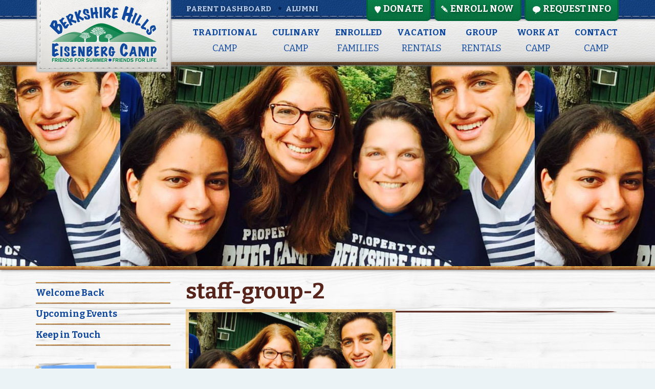

--- FILE ---
content_type: text/html; charset=UTF-8
request_url: https://www.bhecamp.org/traditional-camp/staff/staff-group-2/
body_size: 12007
content:
<!DOCTYPE html PUBLIC "-//W3C//DTD XHTML 1.0 Transitional//EN" "http://www.w3.org/TR/xhtml1/DTD/xhtml1-transitional.dtd">
<!--[if lt IE 7]> <html xmlns="http://www.w3.org/1999/xhtml" dir="ltr" lang="en-US" prefix="og: https://ogp.me/ns#" class="no-js ie ie6 lte9 lte8 lte7">  <![endif]-->
<!--[if IE 7]>    <html xmlns="http://www.w3.org/1999/xhtml" dir="ltr" lang="en-US" prefix="og: https://ogp.me/ns#" class="no-js ie ie7 lte9 lte8 lte7">  <![endif]-->
<!--[if IE 8]>    <html xmlns="http://www.w3.org/1999/xhtml" dir="ltr" lang="en-US" prefix="og: https://ogp.me/ns#" class="no-js ie ie8 lte9 lte8">       <![endif]-->
<!--[if IE 9]>    <html xmlns="http://www.w3.org/1999/xhtml" dir="ltr" lang="en-US" prefix="og: https://ogp.me/ns#" class="no-js ie ie9 lte9">            <![endif]-->
<!--[if gt IE 9]> <html xmlns="http://www.w3.org/1999/xhtml" dir="ltr" lang="en-US" prefix="og: https://ogp.me/ns#" class="no-js ie ie10 lte10">          <![endif]-->
<!--[if !IE]><!--><html xmlns="http://www.w3.org/1999/xhtml" dir="ltr" lang="en-US" prefix="og: https://ogp.me/ns#"> 	             	       				<!--<![endif]-->
<head>

<!-- Google Tag Manager -->
<script>(function(w,d,s,l,i){w[l]=w[l]||[];w[l].push({'gtm.start':
new Date().getTime(),event:'gtm.js'});var f=d.getElementsByTagName(s)[0],
j=d.createElement(s),dl=l!='dataLayer'?'&l='+l:'';j.async=true;j.src=
'https://www.googletagmanager.com/gtm.js?id='+i+dl;f.parentNode.insertBefore(j,f);
})(window,document,'script','dataLayer','GTM-PKTVR37');</script>
<!-- End Google Tag Manager -->
	<meta http-equiv="Content-Type" content="text/html; charset=UTF-8"/>
	
    <meta name="format-detection" content="telephone=no">
	<meta http-equiv=”X-UA-Compatible” content=”IE=edge”>
	<meta name="viewport" content="width=device-width, initial-scale=1">
	<title>staff-group-2 | Berkshire Hills Eisenberg Camp</title>
	<meta name="google-site-verification" content="VACzgfVggVx1l8RW0afEYiWZ4lMKsU15lDUxgQFRJaE" />
				        
        <link href='https://fonts.googleapis.com/css?family=Asap:400,700,700italic,400italic' rel='stylesheet' type='text/css'>
        <link href='https://fonts.googleapis.com/css?family=Bitter:400,700' rel='stylesheet' type='text/css'>
        <link href='https://fonts.googleapis.com/css?family=Boogaloo' rel='stylesheet' type='text/css'>
        <link href='https://fonts.googleapis.com/css?family=Yellowtail' rel='stylesheet' type='text/css'>

						
     <!--[if lt IE 9]>
     <script src="https://oss.maxcdn.com/html5shiv/3.7.2/html5shiv.min.js"></script>
      <script src="https://oss.maxcdn.com/respond/1.4.2/respond.min.js"></script>
	

<style type="text/css">

      #cta, #cta .bg, #cta .bg:hover, #cta .bg .color, #cta .bg .img, #cta .bg .text, #cta .bg .text strong, #content h2, #content div.days, #content div.days .count, #content div.days .social, #content div.days p.stay, #content div.days p, footer .social a, footer .widget, #banner, #banner .container, #banner span, .sidebar .bg .img, .sidebar .bg .text, .sidebar .bg, header .logo img, header .logo, #cta .bg .img, footer, footer .social a, footer .partners a, footer .partners, article, #banner .slider-prev, #banner .slider-next, .sidebar    {

                                            behavior: url('https://www.bhecamp.org/wp-content/themes/BHECamp/PIE.htc');

                                    }

     </style>
	 <![endif]-->

   
	
		<!-- All in One SEO 4.9.1.1 - aioseo.com -->
	<meta name="robots" content="max-image-preview:large" />
	<meta name="google-site-verification" content="GWqT_54oHheXQQaYoMm0dhGxQ7KapDvM7dE5oIm8TAs" />
	<link rel="canonical" href="https://www.bhecamp.org/traditional-camp/staff/staff-group-2/" />
	<meta name="generator" content="All in One SEO (AIOSEO) 4.9.1.1" />
		<meta property="og:locale" content="en_US" />
		<meta property="og:site_name" content="Berkshire Hills Eisenberg Camp |" />
		<meta property="og:type" content="article" />
		<meta property="og:title" content="staff-group-2 | Berkshire Hills Eisenberg Camp" />
		<meta property="og:url" content="https://www.bhecamp.org/traditional-camp/staff/staff-group-2/" />
		<meta property="article:published_time" content="2014-12-10T03:08:26+00:00" />
		<meta property="article:modified_time" content="2025-08-04T18:41:26+00:00" />
		<meta name="twitter:card" content="summary" />
		<meta name="twitter:title" content="staff-group-2 | Berkshire Hills Eisenberg Camp" />
		<script type="application/ld+json" class="aioseo-schema">
			{"@context":"https:\/\/schema.org","@graph":[{"@type":"BreadcrumbList","@id":"https:\/\/www.bhecamp.org\/traditional-camp\/staff\/staff-group-2\/#breadcrumblist","itemListElement":[{"@type":"ListItem","@id":"https:\/\/www.bhecamp.org#listItem","position":1,"name":"Home","item":"https:\/\/www.bhecamp.org","nextItem":{"@type":"ListItem","@id":"https:\/\/www.bhecamp.org\/traditional-camp\/staff\/staff-group-2\/#listItem","name":"staff-group-2"}},{"@type":"ListItem","@id":"https:\/\/www.bhecamp.org\/traditional-camp\/staff\/staff-group-2\/#listItem","position":2,"name":"staff-group-2","previousItem":{"@type":"ListItem","@id":"https:\/\/www.bhecamp.org#listItem","name":"Home"}}]},{"@type":"ItemPage","@id":"https:\/\/www.bhecamp.org\/traditional-camp\/staff\/staff-group-2\/#itempage","url":"https:\/\/www.bhecamp.org\/traditional-camp\/staff\/staff-group-2\/","name":"staff-group-2 | Berkshire Hills Eisenberg Camp","inLanguage":"en-US","isPartOf":{"@id":"https:\/\/www.bhecamp.org\/#website"},"breadcrumb":{"@id":"https:\/\/www.bhecamp.org\/traditional-camp\/staff\/staff-group-2\/#breadcrumblist"},"author":{"@id":"https:\/\/www.bhecamp.org\/author\/jonlewis\/#author"},"creator":{"@id":"https:\/\/www.bhecamp.org\/author\/jonlewis\/#author"},"datePublished":"2014-12-10T03:08:26-05:00","dateModified":"2025-08-04T14:41:26-04:00"},{"@type":"Organization","@id":"https:\/\/www.bhecamp.org\/#organization","name":"Berkshire Hills Eisenberg Camp","url":"https:\/\/www.bhecamp.org\/"},{"@type":"Person","@id":"https:\/\/www.bhecamp.org\/author\/jonlewis\/#author","url":"https:\/\/www.bhecamp.org\/author\/jonlewis\/","name":"Jon Lewis","image":{"@type":"ImageObject","@id":"https:\/\/www.bhecamp.org\/traditional-camp\/staff\/staff-group-2\/#authorImage","url":"https:\/\/secure.gravatar.com\/avatar\/381127bc4e103a5d7fcf7c917288ff621aa5bdf7cace58284837fdfdfa8a6971?s=96&d=mm&r=g","width":96,"height":96,"caption":"Jon Lewis"}},{"@type":"WebSite","@id":"https:\/\/www.bhecamp.org\/#website","url":"https:\/\/www.bhecamp.org\/","name":"Berkshire Hills Eisenberg Camp","inLanguage":"en-US","publisher":{"@id":"https:\/\/www.bhecamp.org\/#organization"}}]}
		</script>
		<!-- All in One SEO -->

<link rel="alternate" type="application/rss+xml" title="Berkshire Hills Eisenberg Camp &raquo; staff-group-2 Comments Feed" href="https://www.bhecamp.org/traditional-camp/staff/staff-group-2/feed/" />
<link rel="alternate" title="oEmbed (JSON)" type="application/json+oembed" href="https://www.bhecamp.org/wp-json/oembed/1.0/embed?url=https%3A%2F%2Fwww.bhecamp.org%2Ftraditional-camp%2Fstaff%2Fstaff-group-2%2F" />
<link rel="alternate" title="oEmbed (XML)" type="text/xml+oembed" href="https://www.bhecamp.org/wp-json/oembed/1.0/embed?url=https%3A%2F%2Fwww.bhecamp.org%2Ftraditional-camp%2Fstaff%2Fstaff-group-2%2F&#038;format=xml" />
<style id='wp-img-auto-sizes-contain-inline-css' type='text/css'>
img:is([sizes=auto i],[sizes^="auto," i]){contain-intrinsic-size:3000px 1500px}
/*# sourceURL=wp-img-auto-sizes-contain-inline-css */
</style>
<link rel='stylesheet' id='bootstrap-css' href='https://www.bhecamp.org/wp-content/themes/BHECamp/css/bootstrap.css?ver=1.0' type='text/css' media='all' />
<link rel='stylesheet' id='bxslider-css' href='https://www.bhecamp.org/wp-content/themes/BHECamp/css/jquery.bxslider.css?ver=1.0' type='text/css' media='all' />
<link rel='stylesheet' id='normalize-css' href='https://www.bhecamp.org/wp-content/themes/BHECamp/css/normalize.css?ver=1.0' type='text/css' media='all' />
<link rel='stylesheet' id='style-css' href='https://www.bhecamp.org/wp-content/themes/BHECamp/style.css?ver=5.9.1' type='text/css' media='all' />
<style id='wp-emoji-styles-inline-css' type='text/css'>

	img.wp-smiley, img.emoji {
		display: inline !important;
		border: none !important;
		box-shadow: none !important;
		height: 1em !important;
		width: 1em !important;
		margin: 0 0.07em !important;
		vertical-align: -0.1em !important;
		background: none !important;
		padding: 0 !important;
	}
/*# sourceURL=wp-emoji-styles-inline-css */
</style>
<style id='wp-block-library-inline-css' type='text/css'>
:root{--wp-block-synced-color:#7a00df;--wp-block-synced-color--rgb:122,0,223;--wp-bound-block-color:var(--wp-block-synced-color);--wp-editor-canvas-background:#ddd;--wp-admin-theme-color:#007cba;--wp-admin-theme-color--rgb:0,124,186;--wp-admin-theme-color-darker-10:#006ba1;--wp-admin-theme-color-darker-10--rgb:0,107,160.5;--wp-admin-theme-color-darker-20:#005a87;--wp-admin-theme-color-darker-20--rgb:0,90,135;--wp-admin-border-width-focus:2px}@media (min-resolution:192dpi){:root{--wp-admin-border-width-focus:1.5px}}.wp-element-button{cursor:pointer}:root .has-very-light-gray-background-color{background-color:#eee}:root .has-very-dark-gray-background-color{background-color:#313131}:root .has-very-light-gray-color{color:#eee}:root .has-very-dark-gray-color{color:#313131}:root .has-vivid-green-cyan-to-vivid-cyan-blue-gradient-background{background:linear-gradient(135deg,#00d084,#0693e3)}:root .has-purple-crush-gradient-background{background:linear-gradient(135deg,#34e2e4,#4721fb 50%,#ab1dfe)}:root .has-hazy-dawn-gradient-background{background:linear-gradient(135deg,#faaca8,#dad0ec)}:root .has-subdued-olive-gradient-background{background:linear-gradient(135deg,#fafae1,#67a671)}:root .has-atomic-cream-gradient-background{background:linear-gradient(135deg,#fdd79a,#004a59)}:root .has-nightshade-gradient-background{background:linear-gradient(135deg,#330968,#31cdcf)}:root .has-midnight-gradient-background{background:linear-gradient(135deg,#020381,#2874fc)}:root{--wp--preset--font-size--normal:16px;--wp--preset--font-size--huge:42px}.has-regular-font-size{font-size:1em}.has-larger-font-size{font-size:2.625em}.has-normal-font-size{font-size:var(--wp--preset--font-size--normal)}.has-huge-font-size{font-size:var(--wp--preset--font-size--huge)}.has-text-align-center{text-align:center}.has-text-align-left{text-align:left}.has-text-align-right{text-align:right}.has-fit-text{white-space:nowrap!important}#end-resizable-editor-section{display:none}.aligncenter{clear:both}.items-justified-left{justify-content:flex-start}.items-justified-center{justify-content:center}.items-justified-right{justify-content:flex-end}.items-justified-space-between{justify-content:space-between}.screen-reader-text{border:0;clip-path:inset(50%);height:1px;margin:-1px;overflow:hidden;padding:0;position:absolute;width:1px;word-wrap:normal!important}.screen-reader-text:focus{background-color:#ddd;clip-path:none;color:#444;display:block;font-size:1em;height:auto;left:5px;line-height:normal;padding:15px 23px 14px;text-decoration:none;top:5px;width:auto;z-index:100000}html :where(.has-border-color){border-style:solid}html :where([style*=border-top-color]){border-top-style:solid}html :where([style*=border-right-color]){border-right-style:solid}html :where([style*=border-bottom-color]){border-bottom-style:solid}html :where([style*=border-left-color]){border-left-style:solid}html :where([style*=border-width]){border-style:solid}html :where([style*=border-top-width]){border-top-style:solid}html :where([style*=border-right-width]){border-right-style:solid}html :where([style*=border-bottom-width]){border-bottom-style:solid}html :where([style*=border-left-width]){border-left-style:solid}html :where(img[class*=wp-image-]){height:auto;max-width:100%}:where(figure){margin:0 0 1em}html :where(.is-position-sticky){--wp-admin--admin-bar--position-offset:var(--wp-admin--admin-bar--height,0px)}@media screen and (max-width:600px){html :where(.is-position-sticky){--wp-admin--admin-bar--position-offset:0px}}

/*# sourceURL=wp-block-library-inline-css */
</style><style id='global-styles-inline-css' type='text/css'>
:root{--wp--preset--aspect-ratio--square: 1;--wp--preset--aspect-ratio--4-3: 4/3;--wp--preset--aspect-ratio--3-4: 3/4;--wp--preset--aspect-ratio--3-2: 3/2;--wp--preset--aspect-ratio--2-3: 2/3;--wp--preset--aspect-ratio--16-9: 16/9;--wp--preset--aspect-ratio--9-16: 9/16;--wp--preset--color--black: #000000;--wp--preset--color--cyan-bluish-gray: #abb8c3;--wp--preset--color--white: #ffffff;--wp--preset--color--pale-pink: #f78da7;--wp--preset--color--vivid-red: #cf2e2e;--wp--preset--color--luminous-vivid-orange: #ff6900;--wp--preset--color--luminous-vivid-amber: #fcb900;--wp--preset--color--light-green-cyan: #7bdcb5;--wp--preset--color--vivid-green-cyan: #00d084;--wp--preset--color--pale-cyan-blue: #8ed1fc;--wp--preset--color--vivid-cyan-blue: #0693e3;--wp--preset--color--vivid-purple: #9b51e0;--wp--preset--gradient--vivid-cyan-blue-to-vivid-purple: linear-gradient(135deg,rgb(6,147,227) 0%,rgb(155,81,224) 100%);--wp--preset--gradient--light-green-cyan-to-vivid-green-cyan: linear-gradient(135deg,rgb(122,220,180) 0%,rgb(0,208,130) 100%);--wp--preset--gradient--luminous-vivid-amber-to-luminous-vivid-orange: linear-gradient(135deg,rgb(252,185,0) 0%,rgb(255,105,0) 100%);--wp--preset--gradient--luminous-vivid-orange-to-vivid-red: linear-gradient(135deg,rgb(255,105,0) 0%,rgb(207,46,46) 100%);--wp--preset--gradient--very-light-gray-to-cyan-bluish-gray: linear-gradient(135deg,rgb(238,238,238) 0%,rgb(169,184,195) 100%);--wp--preset--gradient--cool-to-warm-spectrum: linear-gradient(135deg,rgb(74,234,220) 0%,rgb(151,120,209) 20%,rgb(207,42,186) 40%,rgb(238,44,130) 60%,rgb(251,105,98) 80%,rgb(254,248,76) 100%);--wp--preset--gradient--blush-light-purple: linear-gradient(135deg,rgb(255,206,236) 0%,rgb(152,150,240) 100%);--wp--preset--gradient--blush-bordeaux: linear-gradient(135deg,rgb(254,205,165) 0%,rgb(254,45,45) 50%,rgb(107,0,62) 100%);--wp--preset--gradient--luminous-dusk: linear-gradient(135deg,rgb(255,203,112) 0%,rgb(199,81,192) 50%,rgb(65,88,208) 100%);--wp--preset--gradient--pale-ocean: linear-gradient(135deg,rgb(255,245,203) 0%,rgb(182,227,212) 50%,rgb(51,167,181) 100%);--wp--preset--gradient--electric-grass: linear-gradient(135deg,rgb(202,248,128) 0%,rgb(113,206,126) 100%);--wp--preset--gradient--midnight: linear-gradient(135deg,rgb(2,3,129) 0%,rgb(40,116,252) 100%);--wp--preset--font-size--small: 13px;--wp--preset--font-size--medium: 20px;--wp--preset--font-size--large: 36px;--wp--preset--font-size--x-large: 42px;--wp--preset--spacing--20: 0.44rem;--wp--preset--spacing--30: 0.67rem;--wp--preset--spacing--40: 1rem;--wp--preset--spacing--50: 1.5rem;--wp--preset--spacing--60: 2.25rem;--wp--preset--spacing--70: 3.38rem;--wp--preset--spacing--80: 5.06rem;--wp--preset--shadow--natural: 6px 6px 9px rgba(0, 0, 0, 0.2);--wp--preset--shadow--deep: 12px 12px 50px rgba(0, 0, 0, 0.4);--wp--preset--shadow--sharp: 6px 6px 0px rgba(0, 0, 0, 0.2);--wp--preset--shadow--outlined: 6px 6px 0px -3px rgb(255, 255, 255), 6px 6px rgb(0, 0, 0);--wp--preset--shadow--crisp: 6px 6px 0px rgb(0, 0, 0);}:where(.is-layout-flex){gap: 0.5em;}:where(.is-layout-grid){gap: 0.5em;}body .is-layout-flex{display: flex;}.is-layout-flex{flex-wrap: wrap;align-items: center;}.is-layout-flex > :is(*, div){margin: 0;}body .is-layout-grid{display: grid;}.is-layout-grid > :is(*, div){margin: 0;}:where(.wp-block-columns.is-layout-flex){gap: 2em;}:where(.wp-block-columns.is-layout-grid){gap: 2em;}:where(.wp-block-post-template.is-layout-flex){gap: 1.25em;}:where(.wp-block-post-template.is-layout-grid){gap: 1.25em;}.has-black-color{color: var(--wp--preset--color--black) !important;}.has-cyan-bluish-gray-color{color: var(--wp--preset--color--cyan-bluish-gray) !important;}.has-white-color{color: var(--wp--preset--color--white) !important;}.has-pale-pink-color{color: var(--wp--preset--color--pale-pink) !important;}.has-vivid-red-color{color: var(--wp--preset--color--vivid-red) !important;}.has-luminous-vivid-orange-color{color: var(--wp--preset--color--luminous-vivid-orange) !important;}.has-luminous-vivid-amber-color{color: var(--wp--preset--color--luminous-vivid-amber) !important;}.has-light-green-cyan-color{color: var(--wp--preset--color--light-green-cyan) !important;}.has-vivid-green-cyan-color{color: var(--wp--preset--color--vivid-green-cyan) !important;}.has-pale-cyan-blue-color{color: var(--wp--preset--color--pale-cyan-blue) !important;}.has-vivid-cyan-blue-color{color: var(--wp--preset--color--vivid-cyan-blue) !important;}.has-vivid-purple-color{color: var(--wp--preset--color--vivid-purple) !important;}.has-black-background-color{background-color: var(--wp--preset--color--black) !important;}.has-cyan-bluish-gray-background-color{background-color: var(--wp--preset--color--cyan-bluish-gray) !important;}.has-white-background-color{background-color: var(--wp--preset--color--white) !important;}.has-pale-pink-background-color{background-color: var(--wp--preset--color--pale-pink) !important;}.has-vivid-red-background-color{background-color: var(--wp--preset--color--vivid-red) !important;}.has-luminous-vivid-orange-background-color{background-color: var(--wp--preset--color--luminous-vivid-orange) !important;}.has-luminous-vivid-amber-background-color{background-color: var(--wp--preset--color--luminous-vivid-amber) !important;}.has-light-green-cyan-background-color{background-color: var(--wp--preset--color--light-green-cyan) !important;}.has-vivid-green-cyan-background-color{background-color: var(--wp--preset--color--vivid-green-cyan) !important;}.has-pale-cyan-blue-background-color{background-color: var(--wp--preset--color--pale-cyan-blue) !important;}.has-vivid-cyan-blue-background-color{background-color: var(--wp--preset--color--vivid-cyan-blue) !important;}.has-vivid-purple-background-color{background-color: var(--wp--preset--color--vivid-purple) !important;}.has-black-border-color{border-color: var(--wp--preset--color--black) !important;}.has-cyan-bluish-gray-border-color{border-color: var(--wp--preset--color--cyan-bluish-gray) !important;}.has-white-border-color{border-color: var(--wp--preset--color--white) !important;}.has-pale-pink-border-color{border-color: var(--wp--preset--color--pale-pink) !important;}.has-vivid-red-border-color{border-color: var(--wp--preset--color--vivid-red) !important;}.has-luminous-vivid-orange-border-color{border-color: var(--wp--preset--color--luminous-vivid-orange) !important;}.has-luminous-vivid-amber-border-color{border-color: var(--wp--preset--color--luminous-vivid-amber) !important;}.has-light-green-cyan-border-color{border-color: var(--wp--preset--color--light-green-cyan) !important;}.has-vivid-green-cyan-border-color{border-color: var(--wp--preset--color--vivid-green-cyan) !important;}.has-pale-cyan-blue-border-color{border-color: var(--wp--preset--color--pale-cyan-blue) !important;}.has-vivid-cyan-blue-border-color{border-color: var(--wp--preset--color--vivid-cyan-blue) !important;}.has-vivid-purple-border-color{border-color: var(--wp--preset--color--vivid-purple) !important;}.has-vivid-cyan-blue-to-vivid-purple-gradient-background{background: var(--wp--preset--gradient--vivid-cyan-blue-to-vivid-purple) !important;}.has-light-green-cyan-to-vivid-green-cyan-gradient-background{background: var(--wp--preset--gradient--light-green-cyan-to-vivid-green-cyan) !important;}.has-luminous-vivid-amber-to-luminous-vivid-orange-gradient-background{background: var(--wp--preset--gradient--luminous-vivid-amber-to-luminous-vivid-orange) !important;}.has-luminous-vivid-orange-to-vivid-red-gradient-background{background: var(--wp--preset--gradient--luminous-vivid-orange-to-vivid-red) !important;}.has-very-light-gray-to-cyan-bluish-gray-gradient-background{background: var(--wp--preset--gradient--very-light-gray-to-cyan-bluish-gray) !important;}.has-cool-to-warm-spectrum-gradient-background{background: var(--wp--preset--gradient--cool-to-warm-spectrum) !important;}.has-blush-light-purple-gradient-background{background: var(--wp--preset--gradient--blush-light-purple) !important;}.has-blush-bordeaux-gradient-background{background: var(--wp--preset--gradient--blush-bordeaux) !important;}.has-luminous-dusk-gradient-background{background: var(--wp--preset--gradient--luminous-dusk) !important;}.has-pale-ocean-gradient-background{background: var(--wp--preset--gradient--pale-ocean) !important;}.has-electric-grass-gradient-background{background: var(--wp--preset--gradient--electric-grass) !important;}.has-midnight-gradient-background{background: var(--wp--preset--gradient--midnight) !important;}.has-small-font-size{font-size: var(--wp--preset--font-size--small) !important;}.has-medium-font-size{font-size: var(--wp--preset--font-size--medium) !important;}.has-large-font-size{font-size: var(--wp--preset--font-size--large) !important;}.has-x-large-font-size{font-size: var(--wp--preset--font-size--x-large) !important;}
/*# sourceURL=global-styles-inline-css */
</style>

<style id='classic-theme-styles-inline-css' type='text/css'>
/*! This file is auto-generated */
.wp-block-button__link{color:#fff;background-color:#32373c;border-radius:9999px;box-shadow:none;text-decoration:none;padding:calc(.667em + 2px) calc(1.333em + 2px);font-size:1.125em}.wp-block-file__button{background:#32373c;color:#fff;text-decoration:none}
/*# sourceURL=/wp-includes/css/classic-themes.min.css */
</style>
<link rel='stylesheet' id='wp-components-css' href='https://www.bhecamp.org/wp-includes/css/dist/components/style.min.css?ver=b681897c54243d970b0549d70f9a39af' type='text/css' media='all' />
<link rel='stylesheet' id='wp-preferences-css' href='https://www.bhecamp.org/wp-includes/css/dist/preferences/style.min.css?ver=b681897c54243d970b0549d70f9a39af' type='text/css' media='all' />
<link rel='stylesheet' id='wp-block-editor-css' href='https://www.bhecamp.org/wp-includes/css/dist/block-editor/style.min.css?ver=b681897c54243d970b0549d70f9a39af' type='text/css' media='all' />
<link rel='stylesheet' id='popup-maker-block-library-style-css' href='https://www.bhecamp.org/wp-content/plugins/popup-maker/dist/packages/block-library-style.css?ver=dbea705cfafe089d65f1' type='text/css' media='all' />
<link rel='stylesheet' id='widgetopts-styles-css' href='https://www.bhecamp.org/wp-content/plugins/widget-options/assets/css/widget-options.css?ver=4.1.3' type='text/css' media='all' />
<link rel='stylesheet' id='tablepress-default-css' href='https://www.bhecamp.org/wp-content/plugins/tablepress/css/build/default.css?ver=3.2.5' type='text/css' media='all' />
<script type="text/javascript" src="https://www.bhecamp.org/wp-includes/js/jquery/jquery.min.js?ver=3.7.1" id="jquery-core-js"></script>
<script type="text/javascript" src="https://www.bhecamp.org/wp-includes/js/jquery/jquery-migrate.min.js?ver=3.4.1" id="jquery-migrate-js"></script>
<link rel="https://api.w.org/" href="https://www.bhecamp.org/wp-json/" /><link rel="alternate" title="JSON" type="application/json" href="https://www.bhecamp.org/wp-json/wp/v2/media/456" /><link rel="EditURI" type="application/rsd+xml" title="RSD" href="https://www.bhecamp.org/xmlrpc.php?rsd" />

<link rel='shortlink' href='https://www.bhecamp.org/?p=456' />
<style>
        #wpadminbar #wp-admin-bar-environment-label {
            background-color: #ff3860 !important;
        }
        #wpadminbar #wp-admin-bar-environment-label .ab-item .env-label {
            font-weight: 700 !important;
            letter-spacing: .1em;
            color: white !important;
        }
        #wpadminbar #wp-admin-bar-environment-label:hover,
        #wpadminbar #wp-admin-bar-environment-label:hover .ab-item {
            background-color: #ff3860 !important;
            color: white !important;
        }
    </style>     <!-- Google Tag Manager -->
<script>
    (function(w,d,s,l,i){w[l]=w[l]||[];w[l].push({'gtm.start':
    new Date().getTime(),event:'gtm.js'});var f=d.getElementsByTagName(s)[0],
    j=d.createElement(s),dl=l!='dataLayer'?'&l='+l:'';j.async=true;j.src=
    'https://www.googletagmanager.com/gtm.js?id='+i+dl;f.parentNode.insertBefore(j,f);
    })(window,document,'script','dataLayer','GTM-KKSTCV9C');
</script>
<!-- End Google Tag Manager -->

<!-- Google tag (gtag.js) -->
<script
    async
    src="https://www.googletagmanager.com/gtag/js?id=AW-951403935"
></script>
<script>
    window.dataLayer = window.dataLayer || [];
    function gtag(){dataLayer.push(arguments);}
    gtag('js', new Date());

    gtag('config', 'AW-951403935');
</script>



       <!-- Meta Pixel Code -->
<script>
    !function(f,b,e,v,n,t,s)
    {if(f.fbq)return;n=f.fbq=function(){n.callMethod?
    n.callMethod.apply(n,arguments):n.queue.push(arguments)};
    if(!f._fbq)f._fbq=n;n.push=n;n.loaded=!0;n.version='2.0';
    n.queue=[];t=b.createElement(e);t.async=!0;
    t.src=v;s=b.getElementsByTagName(e)[0];
    s.parentNode.insertBefore(t,s)}(window, document,'script',
    'https://connect.facebook.net/en_US/fbevents.js');
    fbq('init', '1176576817380475');
    fbq('track', 'PageView');
</script>
<noscript
    ><img
        height="1"
        width="1"
        style="display:none"
        src="https://www.facebook.com/tr?id=1176576817380475&ev=PageView&noscript=1"
/></noscript>
<!-- End Meta Pixel Code -->

  <link rel="icon" href="https://www.bhecamp.org/wp-content/uploads/2023/05/bhe-site-icon-1-150x150.png" sizes="32x32" />
<link rel="icon" href="https://www.bhecamp.org/wp-content/uploads/2023/05/bhe-site-icon-1.png" sizes="192x192" />
<link rel="apple-touch-icon" href="https://www.bhecamp.org/wp-content/uploads/2023/05/bhe-site-icon-1.png" />
<meta name="msapplication-TileImage" content="https://www.bhecamp.org/wp-content/uploads/2023/05/bhe-site-icon-1.png" />
		<style type="text/css" id="wp-custom-css">
			.logo-container img {
	max-width: 225px;
	margin-top: 15px;
}


.right-widget-area {
	display: flex;
	justify-content: space-evenly;
	align-items: baseline;
}


@media screen and (max-width: 768px) {
	.logo-container img {
		margin-top: 30px;
		margin-bottom: 30px;
		text-align: center;
		max-width: 100%;
		width: 100%;
	}
	
	#cta .bg .text strong span {
		font-size: 15px!important;
		line-height: 15px!important;
	}

	
.right-widget-area {
	display: flex;
	justify-content: space-between;
	align-items: baseline;
}
	
	footer p {
    margin-bottom: 30px;
}
	
	header .logo img {
		margin-top: 30px;
	}
}

@media (max-width: 767px) {
	#cta .bg .text {
  	padding-top: 0;
		font-size: 20px;
}
	#cta .bg .text strong {
  font-size: 23px;
  line-height: 1;
}
}

.homepage-hero::before {
    opacity: 0.25;
}

.page-id-135 .button.red {
	margin-bottom: 22px;
}		</style>
			<script type="text/javascript">
        var $ = jQuery.noConflict();
        var theDate = '06/25/2026';
        var blogURL = 'https://www.bhecamp.org/traditional-camp/staff/staff-group-2/';
    </script>
	
</head>
		<body class="attachment wp-singular attachment-template-default attachmentid-456 attachment-jpeg wp-theme-BHECamp subpage staff-group-2" >
<!-- Google Tag Manager (noscript) -->
<noscript><iframe src="https://www.googletagmanager.com/ns.html?id=GTM-PKTVR37"
height="0" width="0" style="display:none;visibility:hidden"></iframe></noscript>
<!-- End Google Tag Manager (noscript) -->

	<div id="page">
		<header>
			<div class="container">
				<div class="row">
					<div class="col-lg-3 col-md-3 col-sm-3 col-xs-3">
                                            <a  href="https://www.bhecamp.org" class="logo visible-lg visible-md visible-sm hidden-xs">
                                                <img src="https://www.bhecamp.org/wp-content/uploads/2022/01/bh_02.png" alt="BHE Camp" />
                                            </a>
											
											<a  href="https://www.bhecamp.org" class="logo hidden-sm visible-xs hidden-lg hidden-md">
                                                <img src="https://www.bhecamp.org/wp-content/uploads/2022/01/bh_02.png" alt="BHE Camp"/>
                                            </a>
					</div><!--col-lg-3-->
					<div class="col-lg-8 col-md-8">
						<nav id="top">
                                                        <ul class="hidden-sm hidden-xs"><li id="menu-item-80" class="menu-item menu-item-type-custom menu-item-object-custom menu-item-80"><a href="https://bhe.campmanagement.com/campers" data-ps2id-api="true">Parent Dashboard</a></li>
<li id="menu-item-128" class="menu-item menu-item-type-post_type menu-item-object-page menu-item-128"><a href="https://www.bhecamp.org/alumni/" data-ps2id-api="true">Alumni</a></li>
</ul>                
							                                                            <div class="buttons">
                                                                                                                                    <span class="link item1"><a href="/donate/" class="heart"><span></span>Donate</a></span>
                                                                                                                                    <span class="link item2"><a href="https://bhe.campmanagement.com/p/request_for_info_m.php?action=enroll" class="pencil"><span></span>Enroll now</a></span>
                                                                                                                                    <span class="link item3"><a href="https://bhe.campmanagement.com/p/request_for_info_m.php?action=rfi" class="info"><span></span>Request info</a></span>
                                                                                                                                    <span class="link item4"><a href="tel:9146938952" class="call"><span></span>Call us</a></span>
                                                                                                                            </div>
                                                        						</nav><!--#top-->
						<nav id="main" class=" hidden-sm hidden-xs">
							
                                                    <ul class="menu"><li id="menu-item-123" class="menu-item menu-item-type-post_type menu-item-object-page menu-item-123"><a href="https://www.bhecamp.org/traditional-camp/" data-ps2id-api="true"><strong>Traditional</strong> Camp</a></li>
<li id="menu-item-1292" class="menu-item menu-item-type-post_type menu-item-object-page menu-item-1292"><a href="https://www.bhecamp.org/culinary-camp/" data-ps2id-api="true"><strong>Culinary </strong>Camp</a></li>
<li id="menu-item-1841" class="menu-item menu-item-type-post_type menu-item-object-page menu-item-1841"><a href="https://www.bhecamp.org/enrolled-families/" data-ps2id-api="true"><strong>Enrolled</strong> Families</a></li>
<li id="menu-item-1520" class="menu-item menu-item-type-post_type menu-item-object-page menu-item-1520"><a href="https://www.bhecamp.org/vacation-rentals/" data-ps2id-api="true"><strong>Vacation</strong>Rentals</a></li>
<li id="menu-item-1726" class="menu-item menu-item-type-post_type menu-item-object-page menu-item-1726"><a href="https://www.bhecamp.org/group-rentals/" data-ps2id-api="true"><strong>Group</strong> Rentals</a></li>
<li id="menu-item-1684" class="menu-item menu-item-type-post_type menu-item-object-page menu-item-1684"><a href="https://www.bhecamp.org/staff/" data-ps2id-api="true"><strong>Work at</strong>Camp</a></li>
<li id="menu-item-127" class="menu-item menu-item-type-post_type menu-item-object-page menu-item-127"><a href="https://www.bhecamp.org/contact/" data-ps2id-api="true"><strong>Contact</strong> Camp</a></li>
</ul>                
						</nav><!--#main-->
						<nav id="mobile" class=" hidden-lg hidden-md">
							<a href="#" class="dropdown"><span></span>Menu</a>
						</nav><!--#mobile-->
					</div><!--col-lg-8-->
				</div><!--.row-->
			</div><!--.container-->
		</header>
		<nav id="mobile-menu">
                    <ul class="menu"><li id="menu-item-245" class="menu-item menu-item-type-post_type menu-item-object-page menu-item-245"><a href="https://www.bhecamp.org/traditional-camp/" data-ps2id-api="true">Traditional Camp</a></li>
<li id="menu-item-1293" class="menu-item menu-item-type-post_type menu-item-object-page menu-item-1293"><a href="https://www.bhecamp.org/culinary-camp/" data-ps2id-api="true">Culinary Camp</a></li>
<li id="menu-item-1842" class="menu-item menu-item-type-post_type menu-item-object-page menu-item-1842"><a href="https://www.bhecamp.org/enrolled-families/" data-ps2id-api="true">Enrolled Families</a></li>
<li id="menu-item-1521" class="menu-item menu-item-type-post_type menu-item-object-page menu-item-1521"><a href="https://www.bhecamp.org/vacation-rentals/" data-ps2id-api="true">Vacation Rentals</a></li>
<li id="menu-item-1727" class="menu-item menu-item-type-post_type menu-item-object-page menu-item-1727"><a href="https://www.bhecamp.org/group-rentals/" data-ps2id-api="true">Group Rentals</a></li>
<li id="menu-item-1685" class="menu-item menu-item-type-post_type menu-item-object-page menu-item-1685"><a href="https://www.bhecamp.org/staff/" data-ps2id-api="true">Work at Camp</a></li>
<li id="menu-item-240" class="menu-item menu-item-type-post_type menu-item-object-page menu-item-240"><a href="https://www.bhecamp.org/contact/" data-ps2id-api="true">Contact Berkshire Hills</a></li>
<li id="menu-item-239" class="menu-item menu-item-type-post_type menu-item-object-page menu-item-239"><a href="https://www.bhecamp.org/alumni/" data-ps2id-api="true">Alumni</a></li>
<li id="menu-item-242" class="menu-item menu-item-type-post_type menu-item-object-page menu-item-242"><a href="https://www.bhecamp.org/donate/" data-ps2id-api="true">Donate</a></li>
<li id="menu-item-246" class="menu-item menu-item-type-custom menu-item-object-custom menu-item-246"><a href="https://bhe.campmanagement.com/p/request_for_info_m.php?action=enroll" data-ps2id-api="true">Enroll</a></li>
<li id="menu-item-247" class="menu-item menu-item-type-custom menu-item-object-custom menu-item-247"><a href="https://bhe.campmanagement.com/p/request_for_info_m.php?action=rfi" data-ps2id-api="true">Request More Info</a></li>
</ul>  
		</nav>

<section id="banner" style="background-image:url(https://www.bhecamp.org/wp-content/uploads/2014/11/staff-group-2.jpg);">
</section><!--#banner-->

<section id="subpage">
    <div class="container">
        <div class="row">
            <div class="col-lg-12 col-md-12 col-sm-12 col-xs-12">
                <div class="row">
                    <div class="col-lg-3 col-md-4 col-sm-4 hidden-xs">
                        <div class="sidebar">
                                                                                                                
                            
                                <div class="widget widget-container widget_nav_menu">
                                    <h3 class="widget-title"></h3>
                                    <ul class="menu"><li id="menu-item-225" class="menu-item menu-item-type-post_type menu-item-object-page menu-item-225"><a href="https://www.bhecamp.org/alumni/" data-ps2id-api="true">Welcome Back</a></li>
<li id="menu-item-224" class="menu-item menu-item-type-post_type menu-item-object-page menu-item-224"><a href="https://www.bhecamp.org/alumni/upcoming-events/" data-ps2id-api="true">Upcoming Events</a></li>
<li id="menu-item-223" class="menu-item menu-item-type-post_type menu-item-object-page menu-item-223"><a href="https://www.bhecamp.org/alumni/keep-in-touch/" data-ps2id-api="true">Keep in Touch</a></li>
</ul>                                </div> <!--/.widget_categories-->

                            
                            

	

	<div id="cta-4" class="widget widget-container cf widget_cta">
        
        <div class="bg">
                <a href="https://www.bhecamp.org/prospective/virtual-tour/" class="block"></a>
                <div class="color blue">
                        <div class="img">
                                <div style="background-image:url(https://www.bhecamp.org/wp-content/uploads/2014/11/img1.jpg);">
                                </div><!--.bg-image-->
                        </div><!--.img-->
                        <div class="text">
                                Take Our <strong>Virtual Tour</strong>                        </div><!--.text-->
                </div><!--.color-->
        </div><!--.bg-->

        </div><div id="cta-3" class="widget widget-container cf widget_cta">
        
        <div class="bg">
                <a href="https://www.bhecamp.org/prospective/rookie-camp/" class="block"></a>
                <div class="color green">
                        <div class="img">
                                <div style="background-image:url(https://www.bhecamp.org/wp-content/uploads/2014/11/img2.jpg);">
                                </div><!--.bg-image-->
                        </div><!--.img-->
                        <div class="text">
                                Rookie Days<br/><strong><span style="font-size:15px;">A Fun Way to <br/> Discover Camp</span></strong>                        </div><!--.text-->
                </div><!--.color-->
        </div><!--.bg-->

        </div><div id="cta-2" class="widget widget-container cf widget_cta">
        
        <div class="bg">
                <a href="https://bhe.campmanagement.com/p/request_for_info_m.php?action=enroll" class="block"></a>
                <div class="color red">
                        <div class="img">
                                <div style="background-image:url(https://www.bhecamp.org/wp-content/uploads/2014/11/img3.jpg);">
                                </div><!--.bg-image-->
                        </div><!--.img-->
                        <div class="text">
                                Join Us! <strong>Enroll Now</strong>                        </div><!--.text-->
                </div><!--.color-->
        </div><!--.bg-->

        </div>
	


                        </div>
                    </div><!--col-lg-12-->
                    <div class="col-lg-9 col-md-8 col-sm-8 col-xs-12">
                        <nav class="visible-xs mobile-categories">
                            <div class="button green"><a href="#" class="dropdown"><span></span></a></div>	
                        </nav>
                        <nav id="mobile-cat">
                            <ul class="menu"><li class="menu-item menu-item-type-post_type menu-item-object-page menu-item-225"><a href="https://www.bhecamp.org/alumni/" data-ps2id-api="true">Welcome Back</a></li>
<li class="menu-item menu-item-type-post_type menu-item-object-page menu-item-224"><a href="https://www.bhecamp.org/alumni/upcoming-events/" data-ps2id-api="true">Upcoming Events</a></li>
<li class="menu-item menu-item-type-post_type menu-item-object-page menu-item-223"><a href="https://www.bhecamp.org/alumni/keep-in-touch/" data-ps2id-api="true">Keep in Touch</a></li>
</ul>                        </nav>
                        <article>
                            <h1>staff-group-2</h1>
                            <p class="attachment"><a href='https://www.bhecamp.org/wp-content/uploads/2014/11/staff-group-2.jpg'><img fetchpriority="high" decoding="async" width="410" height="273" src="https://www.bhecamp.org/wp-content/uploads/2014/11/staff-group-2-410x273.jpg" class="attachment-medium size-medium" alt="staff photo" srcset="https://www.bhecamp.org/wp-content/uploads/2014/11/staff-group-2-410x273.jpg 410w, https://www.bhecamp.org/wp-content/uploads/2014/11/staff-group-2-150x100.jpg 150w, https://www.bhecamp.org/wp-content/uploads/2014/11/staff-group-2.jpg 810w" sizes="(max-width: 410px) 100vw, 410px" /></a></p>
                        </article>
                    </div><!--col-lg-12-->
                </div><!--.row-->
            </div><!--col-lg-12-->
        </div><!--.row-->
        <hr />
        <div id="next-item">
                        <hr />
        </div>

    </div><!--.container-->
</section><!--#content-->
<footer>
    <div class="container">
        <div class="row">
            <div class="col-xs-12 col-md-4 left-widget-area">
                


	<div id="nav_menu-2" class="widget-container widget  widget_nav_menu"><h3 class="widget-title">Quick Links</h3><div class="menu-quick-links-container"><ul id="menu-quick-links" class="menu"><li id="menu-item-1522" class="menu-item menu-item-type-post_type menu-item-object-page menu-item-1522"><a href="https://www.bhecamp.org/vacation-rentals/" data-ps2id-api="true">Vacation Rentals</a></li>
<li id="menu-item-364" class="menu-item menu-item-type-post_type menu-item-object-page menu-item-364"><a href="https://www.bhecamp.org/traditional-camp/" data-ps2id-api="true">Traditional Camp</a></li>
<li id="menu-item-1294" class="menu-item menu-item-type-post_type menu-item-object-page menu-item-1294"><a href="https://www.bhecamp.org/culinary-camp/" data-ps2id-api="true">Culinary Camp</a></li>
<li id="menu-item-626" class="menu-item menu-item-type-post_type menu-item-object-page menu-item-626"><a href="https://www.bhecamp.org/new-videos/" data-ps2id-api="true">Videos</a></li>
<li id="menu-item-88" class="menu-item menu-item-type-custom menu-item-object-custom menu-item-88"><a href="https://bhe.campmanagement.com/campers" data-ps2id-api="true">Parent Dashboard</a></li>
<li id="menu-item-366" class="menu-item menu-item-type-post_type menu-item-object-page menu-item-366"><a href="https://www.bhecamp.org/donate/" data-ps2id-api="true">Donate</a></li>
<li id="menu-item-368" class="menu-item menu-item-type-post_type menu-item-object-page menu-item-368"><a href="https://www.bhecamp.org/alumni/" data-ps2id-api="true">Alumni</a></li>
<li id="menu-item-96" class="menu-item menu-item-type-custom menu-item-object-custom menu-item-96"><a href="https://bhe.campmanagement.com/p/request_for_info_m.php?action=rfi" data-ps2id-api="true">Request More Info</a></li>
<li id="menu-item-370" class="menu-item menu-item-type-post_type menu-item-object-page menu-item-370"><a href="https://www.bhecamp.org/contact/" data-ps2id-api="true">Contact Us</a></li>
<li id="menu-item-98" class="menu-item menu-item-type-custom menu-item-object-custom menu-item-98"><a href="https://bhe.campmanagement.com/p/request_for_info_m.php?action=enroll" data-ps2id-api="true">Enroll Now</a></li>
<li id="menu-item-572" class="menu-item menu-item-type-post_type menu-item-object-page menu-item-572"><a href="https://www.bhecamp.org/governance/" data-ps2id-api="true">Governance</a></li>
</ul></div></div>
            </div>
			<div class="col-xs-12 col-md-3 logo-container">
                <a href="#"><img src="https://www.bhecamp.org/wp-content/uploads/2022/01/bh_02.png"/></a>
            </div>
			<div class="col-xs-12 col-md-5 right-widget-area">
				<div id="text-2" class="widget-container widget  widget_text"><h3 class="widget-title">Winter</h3>			<div class="textwidget"><p>48 Martha Place<br />
                       Chappaqua, NY 10514  <br />
                        <strong>Phone:</strong> (914) 693-8952<br />
                        <strong>Fax:</strong> (646) 619-4488</p>
</div>
		</div><div id="text-3" class="widget-container widget  widget_text"><h3 class="widget-title">Summer</h3>			<div class="textwidget"><p>Box 16<br />
                        159 Empire Road<br />
                        Copake, NY 12516<br />
                        <strong>Phone:</strong> (914) 693-8952<br />
                        <strong>Fax:</strong> (646) 619-4488</p>
</div>
		</div>            </div>
        </div>
        <div class="row">
            <div class="col-lg-12 col-md-12 col-sm-12 col-xs-12">
                <hr />
                <div class="partners">
                    <p><a href="http://www.acacamps.org" target="_blank" rel="noopener"><img decoding="async" class="size-full wp-image-32" src="https://www.bhecamp.org/wp-content/uploads/2014/11/bh_31.png" alt="bh_31" width="119" height="72" /></a><a href="http://www.ujafedny.org/" target="_blank" rel="noopener"><img decoding="async" class="size-full" src="https://www.bhecamp.org/wp-content/uploads/2018/07/proud-partner-UJA-federation.png" alt="Proud-Partner-UJA-Federation" width="79" height="73" /></a><a href="http://www.jcca.org/" target="_blank" rel="noopener"><img loading="lazy" decoding="async" class="size-full wp-image-34" src="https://www.bhecamp.org/wp-content/uploads/2014/11/bh_28.png" alt="bh_28" width="89" height="72" /></a><a href="http://www.jewishcamp.org" target="_blank" rel="noopener"><img loading="lazy" decoding="async" class="size-full wp-image-1306" src="https://www.bhecamp.org/wp-content/uploads/2018/11/fjc_logo_final-410x205.png" alt="" width="292" height="146" srcset="https://www.bhecamp.org/wp-content/uploads/2018/11/fjc_logo_final-410x205.png 410w, https://www.bhecamp.org/wp-content/uploads/2018/11/fjc_logo_final-150x75.png 150w, https://www.bhecamp.org/wp-content/uploads/2018/11/fjc_logo_final.png 640w" sizes="auto, (max-width: 292px) 100vw, 292px" /></a><a href="#" target="_blank" rel="noopener"><img loading="lazy" decoding="async" class="size-full" src="https://www.bhecamp.org/wp-content/uploads/2021/02/2021-All-Together-Now-Grant-color-logo-for-website.png" alt="" width="146" height="146" /></a></p>
                    
                </div><!--partners-->
				<div class="copyright"><p class="attachment"><a href='https://www.bhecamp.org/wp-content/uploads/2014/11/staff-group-2.jpg'><img loading="lazy" decoding="async" width="410" height="273" src="https://www.bhecamp.org/wp-content/uploads/2014/11/staff-group-2-410x273.jpg" class="attachment-medium size-medium" alt="staff photo" srcset="https://www.bhecamp.org/wp-content/uploads/2014/11/staff-group-2-410x273.jpg 410w, https://www.bhecamp.org/wp-content/uploads/2014/11/staff-group-2-150x100.jpg 150w, https://www.bhecamp.org/wp-content/uploads/2014/11/staff-group-2.jpg 810w" sizes="auto, (max-width: 410px) 100vw, 410px" /></a></p>
<p>Copyright © Berkshire Hills Eisenberg Camp. All rights reserved. Website by <a href="http://www.829studios.com/">829 Studios</a>.</p>
</div>
            </div><!--.col-lg-12-->
        </div><!--.row-->
    </div><!-- .container -->
</footer>
</div><!--#page-->

<script type="speculationrules">
{"prefetch":[{"source":"document","where":{"and":[{"href_matches":"/*"},{"not":{"href_matches":["/wp-*.php","/wp-admin/*","/wp-content/uploads/*","/wp-content/*","/wp-content/plugins/*","/wp-content/themes/BHECamp/*","/*\\?(.+)"]}},{"not":{"selector_matches":"a[rel~=\"nofollow\"]"}},{"not":{"selector_matches":".no-prefetch, .no-prefetch a"}}]},"eagerness":"conservative"}]}
</script>
<script type="text/javascript" src="https://www.bhecamp.org/wp-includes/js/comment-reply.min.js?ver=b681897c54243d970b0549d70f9a39af" id="comment-reply-js" async="async" data-wp-strategy="async" fetchpriority="low"></script>
<script type="text/javascript" src="https://www.bhecamp.org/wp-content/themes/BHECamp/js/jquery.bxslider.min.js?ver=1.0" id="bxslider-js"></script>
<script type="text/javascript" id="functions-js-extra">
/* <![CDATA[ */
var SiteVars = {"siteUrl":"https://www.bhecamp.org","templateUrl":"https://www.bhecamp.org/wp-content/themes/BHECamp"};
//# sourceURL=functions-js-extra
/* ]]> */
</script>
<script type="text/javascript" src="https://www.bhecamp.org/wp-content/themes/BHECamp/js/functions.js?ver=1.0" id="functions-js"></script>
<script type="module"  src="https://www.bhecamp.org/wp-content/plugins/all-in-one-seo-pack/dist/Lite/assets/table-of-contents.95d0dfce.js?ver=4.9.1.1" id="aioseo/js/src/vue/standalone/blocks/table-of-contents/frontend.js-js"></script>
<script type="text/javascript" id="page-scroll-to-id-plugin-script-js-extra">
/* <![CDATA[ */
var mPS2id_params = {"instances":{"mPS2id_instance_0":{"selector":"a[href*='#']:not([href='#'])","autoSelectorMenuLinks":"true","excludeSelector":"a[href^='#tab-'], a[href^='#tabs-'], a[data-toggle]:not([data-toggle='tooltip']), a[data-slide], a[data-vc-tabs], a[data-vc-accordion], a.screen-reader-text.skip-link","scrollSpeed":800,"autoScrollSpeed":"true","scrollEasing":"easeInOutQuint","scrollingEasing":"easeOutQuint","forceScrollEasing":"false","pageEndSmoothScroll":"true","stopScrollOnUserAction":"false","autoCorrectScroll":"false","autoCorrectScrollExtend":"false","layout":"vertical","offset":0,"dummyOffset":"false","highlightSelector":"","clickedClass":"mPS2id-clicked","targetClass":"mPS2id-target","highlightClass":"mPS2id-highlight","forceSingleHighlight":"false","keepHighlightUntilNext":"false","highlightByNextTarget":"false","appendHash":"false","scrollToHash":"true","scrollToHashForAll":"true","scrollToHashDelay":0,"scrollToHashUseElementData":"true","scrollToHashRemoveUrlHash":"false","disablePluginBelow":0,"adminDisplayWidgetsId":"true","adminTinyMCEbuttons":"true","unbindUnrelatedClickEvents":"false","unbindUnrelatedClickEventsSelector":"","normalizeAnchorPointTargets":"false","encodeLinks":"false"}},"total_instances":"1","shortcode_class":"_ps2id"};
//# sourceURL=page-scroll-to-id-plugin-script-js-extra
/* ]]> */
</script>
<script type="text/javascript" src="https://www.bhecamp.org/wp-content/plugins/page-scroll-to-id/js/page-scroll-to-id.min.js?ver=1.7.9" id="page-scroll-to-id-plugin-script-js"></script>
<script id="wp-emoji-settings" type="application/json">
{"baseUrl":"https://s.w.org/images/core/emoji/17.0.2/72x72/","ext":".png","svgUrl":"https://s.w.org/images/core/emoji/17.0.2/svg/","svgExt":".svg","source":{"concatemoji":"https://www.bhecamp.org/wp-includes/js/wp-emoji-release.min.js?ver=b681897c54243d970b0549d70f9a39af"}}
</script>
<script type="module">
/* <![CDATA[ */
/*! This file is auto-generated */
const a=JSON.parse(document.getElementById("wp-emoji-settings").textContent),o=(window._wpemojiSettings=a,"wpEmojiSettingsSupports"),s=["flag","emoji"];function i(e){try{var t={supportTests:e,timestamp:(new Date).valueOf()};sessionStorage.setItem(o,JSON.stringify(t))}catch(e){}}function c(e,t,n){e.clearRect(0,0,e.canvas.width,e.canvas.height),e.fillText(t,0,0);t=new Uint32Array(e.getImageData(0,0,e.canvas.width,e.canvas.height).data);e.clearRect(0,0,e.canvas.width,e.canvas.height),e.fillText(n,0,0);const a=new Uint32Array(e.getImageData(0,0,e.canvas.width,e.canvas.height).data);return t.every((e,t)=>e===a[t])}function p(e,t){e.clearRect(0,0,e.canvas.width,e.canvas.height),e.fillText(t,0,0);var n=e.getImageData(16,16,1,1);for(let e=0;e<n.data.length;e++)if(0!==n.data[e])return!1;return!0}function u(e,t,n,a){switch(t){case"flag":return n(e,"\ud83c\udff3\ufe0f\u200d\u26a7\ufe0f","\ud83c\udff3\ufe0f\u200b\u26a7\ufe0f")?!1:!n(e,"\ud83c\udde8\ud83c\uddf6","\ud83c\udde8\u200b\ud83c\uddf6")&&!n(e,"\ud83c\udff4\udb40\udc67\udb40\udc62\udb40\udc65\udb40\udc6e\udb40\udc67\udb40\udc7f","\ud83c\udff4\u200b\udb40\udc67\u200b\udb40\udc62\u200b\udb40\udc65\u200b\udb40\udc6e\u200b\udb40\udc67\u200b\udb40\udc7f");case"emoji":return!a(e,"\ud83e\u1fac8")}return!1}function f(e,t,n,a){let r;const o=(r="undefined"!=typeof WorkerGlobalScope&&self instanceof WorkerGlobalScope?new OffscreenCanvas(300,150):document.createElement("canvas")).getContext("2d",{willReadFrequently:!0}),s=(o.textBaseline="top",o.font="600 32px Arial",{});return e.forEach(e=>{s[e]=t(o,e,n,a)}),s}function r(e){var t=document.createElement("script");t.src=e,t.defer=!0,document.head.appendChild(t)}a.supports={everything:!0,everythingExceptFlag:!0},new Promise(t=>{let n=function(){try{var e=JSON.parse(sessionStorage.getItem(o));if("object"==typeof e&&"number"==typeof e.timestamp&&(new Date).valueOf()<e.timestamp+604800&&"object"==typeof e.supportTests)return e.supportTests}catch(e){}return null}();if(!n){if("undefined"!=typeof Worker&&"undefined"!=typeof OffscreenCanvas&&"undefined"!=typeof URL&&URL.createObjectURL&&"undefined"!=typeof Blob)try{var e="postMessage("+f.toString()+"("+[JSON.stringify(s),u.toString(),c.toString(),p.toString()].join(",")+"));",a=new Blob([e],{type:"text/javascript"});const r=new Worker(URL.createObjectURL(a),{name:"wpTestEmojiSupports"});return void(r.onmessage=e=>{i(n=e.data),r.terminate(),t(n)})}catch(e){}i(n=f(s,u,c,p))}t(n)}).then(e=>{for(const n in e)a.supports[n]=e[n],a.supports.everything=a.supports.everything&&a.supports[n],"flag"!==n&&(a.supports.everythingExceptFlag=a.supports.everythingExceptFlag&&a.supports[n]);var t;a.supports.everythingExceptFlag=a.supports.everythingExceptFlag&&!a.supports.flag,a.supports.everything||((t=a.source||{}).concatemoji?r(t.concatemoji):t.wpemoji&&t.twemoji&&(r(t.twemoji),r(t.wpemoji)))});
//# sourceURL=https://www.bhecamp.org/wp-includes/js/wp-emoji-loader.min.js
/* ]]> */
</script>

<!-- begin olark code -->
<script type="text/javascript" async> ;(function(o,l,a,r,k,y){if(o.olark)return; r="script";y=l.createElement(r);r=l.getElementsByTagName(r)[0]; y.async=1;y.src="//"+a;r.parentNode.insertBefore(y,r); y=o.olark=function(){k.s.push(arguments);k.t.push(+new Date)}; y.extend=function(i,j){y("extend",i,j)}; y.identify=function(i){y("identify",k.i=i)}; y.configure=function(i,j){y("configure",i,j);k.c[i]=j}; k=y._={s:[],t:[+new Date],c:{},l:a}; })(window,document,"static.olark.com/jsclient/loader.js");
/* custom configuration goes here (www.olark.com/documentation) */
olark.identify('1484-177-10-2968');</script>
<!-- end olark code -->

<script defer src="https://static.cloudflareinsights.com/beacon.min.js/vcd15cbe7772f49c399c6a5babf22c1241717689176015" integrity="sha512-ZpsOmlRQV6y907TI0dKBHq9Md29nnaEIPlkf84rnaERnq6zvWvPUqr2ft8M1aS28oN72PdrCzSjY4U6VaAw1EQ==" data-cf-beacon='{"version":"2024.11.0","token":"7bc6c456e6a948ceac19ab742337374c","r":1,"server_timing":{"name":{"cfCacheStatus":true,"cfEdge":true,"cfExtPri":true,"cfL4":true,"cfOrigin":true,"cfSpeedBrain":true},"location_startswith":null}}' crossorigin="anonymous"></script>
</body>
</html>

--- FILE ---
content_type: text/css
request_url: https://www.bhecamp.org/wp-content/themes/BHECamp/style.css?ver=5.9.1
body_size: 11846
content:
/*
Theme Name: BHE Camp

Description: Dedicated Wordpress theme for Company Name

*/

body {
	margin: 0;
	padding: 0;
	background:#ebf3f6;
}

a:focus {
	outline: none;
}

input::-moz-focus-inner { border: 0; }

a img {
	border: none;
}

.alignleft,
.fl {
	float: left !important;
        margin: 0 20px 20px 0 !important;
        
}

.alignright,
.fr {
	float: right !important;
        margin: 0 0 20px 24px !important;
}

.alignnone {
	margin: 0 auto !important;
	display: block !important;
}
.aligncenter {
        display: block !important;
        float: none !important;
        text-align: center !important;
        clear:both !important;
        margin: 0 auto !important;
}

body {
	margin:0;
	font-family:'Asap',sans-serif;
	font-size:18px
}

:before,:after {
	box-sizing:border-box
}

* {
	box-sizing:border-box
}

a:hover {
	text-decoration:none;
	color:#fff;
}

#subpage {
	width:100%;
	overflow:hidden
}

img {
	border:none
}

a {
	outline:none;
	-webkit-transition:color .2s ease;
	-moz-transition:color .2s ease;
	-ms-transition:color .2s ease;
	-o-transition:color .2s ease;
	transition:color .2s ease;
	color:#497d33
}

.container {
	position:relative;
	width:1170px
}
nav#mobile-menu, nav#mobile-cat, header .buttons .link.item4, #next-item {
	display:none;
}
.gallery-wrapped .bx-prev, .gallery .bx-prev, .gallery-wrapped .bx-next, .gallery .bx-next,  #banner .bx-prev, #banner .bx-next, #content div.days, footer .logo,  #content div.days,  .sidebar .widget_nav_menu li:after,  .sidebar .widget_nav_menu li:first-child:before,  .sidebar .widget_nav_menu li ul li:after, header .buttons .link  a.heart span, header .buttons .link  a.pencil span, header .buttons .link  a.info span, header .buttons .link  a.call span, .sidebar ul li .collapsed, blockquote:before, blockquote:after, .accordion-header.expanded:after, .accordion-header.collapsed:after {
	background:url(img/sprite.png);
}
/************** 0. Available Fonts **************/
/*
font-family: 'Yellowtail', cursive;
font-family: 'Boogaloo', cursive;
font-family: 'Bitter', serif;
font-family: 'Asap', sans-serif; 
*/
/************** 1. Header **************/

header {
	background:url(img/bhj_01.png) repeat-x;
	background-position: center;

	width:100%;
	height:127px;
	display:block;
	position:absolute;
	top:0;
	left:0;
	z-index:10;
	box-shadow:0 2px 3px #5e5e5e;
}
header .logo {

	width:262px;
	height:140px;
	display:block;
	box-shadow:0 0 4px #9a9a9a;
	margin-left:2px;
	font-size:0;
}
header .logo img {
	width: 100%;
	height:100%;
}
header nav#top {
	margin-top: 3px;
	margin-left: -25px;
}
header nav#top ul {
	list-style:none;
	margin:0;
	padding:0;
}
header nav#top ul li {
	margin-left:28px;
	float:left;
	position:relative;
}
header nav#top ul li:first-child:after {
	content:'';
	display:block;
	width:6px;
	height:6px;
	background:url(img/dot.png) no-repeat;
	position:absolute;
	right: -20px;
	top: 10px;
}
header nav#top ul li a {
	font-size:15px;
	color:#b8cff0;
	font-family: 'Bitter', serif;
	font-weight:bold;
	text-shadow:1px 1px 4px #1a2b49;
	text-transform:uppercase;
}
header nav#top ul li a:hover {
	color:#fff;
}
header .buttons {
	margin-right: -81px;
	margin-top: -4px;
	float: right;
	
}
header .buttons .link {
	margin-left:25px;
	float:left;
	background:url(img/btn.png) no-repeat;
	height:50px;
	position:relative;
	background-position:0 0;
	cursor:pointer;
	margin-top:-8px

}
header .buttons .link:first-child {
	margin-left:0;
	margin-right: -4px;
}
header .buttons .link:after {
	content:'';
	display:block;
	background:url(img/btn.png) no-repeat;
	height:50px;
	width:15px;
	background-position:-425px 0;
	position:absolute;
	right:-15px;
	top:0;
}
header .buttons .link:hover {
	background:url(img/btn.png) no-repeat;
	height:50px;
	
	background-position:0px -299px;
}

header .buttons .link:hover:after {
	content:'';
	display:block;
	background:url(img/btn.png) no-repeat;
	height:50px;
	width:15px;
	background-position:-425px -299px;
	position:absolute;
	right:-15px;
	top:0;
}
header .buttons .link  a {
	line-height:52px;
	font-family: 'Bitter', serif;
	font-weight:bold;
	font-size:18px;
	color:#fff;
	text-shadow:1px 1px 4px #074425;
	text-align:center;
	text-transform:uppercase;
	padding:0 2px 0 17px;
	float:left;
	position: relative;
	left: 2px;
}
header .buttons .link.item4 {
	display:none;
}
header .buttons .link.item2 {
	margin-right: -2px;
}
header .buttons .link  a.pencil {
	padding:0 2px 0 13px;
}
header .buttons .link  a.heart span {
	background-position:0 -934px;
	height:14px;
	width:13px;
	display:block;
	float:left;
	position:relative;
	bottom: -21px;
	right:4px;
	margin-right: 1px;
}
header .buttons .link  a.pencil span {
	background-position:0 -948px;
	height:13px;
	width:15px;
	display:block;
	float:left;
	position:relative;
	bottom: -20px;
	right:4px;
	margin-right: 1px;
}
header .buttons .link  a.info span {
	background-position:0 -961px;
	height:15px;
	width:16px;
	display:block;
	float:left;
	position:relative;
	bottom: -21px;
	right:4px;
	margin-right: 1px;
}

header nav#main {
	margin-top: 8px;
	margin-left: -1px;
	float: left;
	width: 860px;
    display:block;
}
header nav#main ul {
	list-style:none;
	padding:0;
	margin:0;
    float:left;
    display:flex;
	justify-content: space-between;
	width: 100%;
}
header nav#main ul li {
	float:left;
	text-align:center;
	flex: auto;
	padding-left: 5px;
	padding-right: 5px;
}

header nav#main ul li a{
	line-height:30px;
	font-family: 'Bitter', serif;
    font-size: 18px !important;
	color:#10499e;
	text-align:center;
	text-transform:uppercase;
}
header nav#main ul li a:hover{
	color:#1e8c59;
}
header nav#main ul li a strong {
    font-size:17px !important;
	font-family: 'Bitter', serif;
	font-weight:bold;
	display:block;
}
/************** 2. Banner **************/
#banner2 {
	height: auto;
	margin-bottom: 130px;
}
#banner {
	margin-top: 124px;
	height:697px;
	width:100%;
	position:relative;
	overflow: hidden;
	box-shadow:2px 4px 4px #221408;
}
#banner:after {
	content:'';
	display:block;
	position:absolute;
	bottom:0px;
	left:0;
	max-width:1920px;
	height:7px;
	width:100%;
	background:url(img/bh_19.png) no-repeat;
	box-shadow:2px 4px 4px #221408;
	z-index:10;
}
#banner span {
	font-family: 'Boogaloo', cursive;
	font-size:92.94px;
	right: 107px;
	top: 189px;
	line-height: 89.47px;
	position:absolute;
	color:#fff;
	 -webkit-text-stroke-width: 2px;
   -webkit-text-stroke-color: 	 #57251c;
    text-shadow:
   -2px -2px 0  #57251c,  
    2px -2px 0  #57251c,
    -2px 2px 0  #57251c,
     2px 2px 0  #57251c,
	 2px 2px 10px rgba(0,0,0,0.5);
	 
   text-indent: -87px;
}
#banner ul {
	list-style-type:none;
	margin:0;
	padding:0;
}
#banner ul li {
	background-size:cover;
	background-position:center;
	margin:0 auto;
	height:697px;
}
.bxslider, .bx-viewport, .bx-wrapper {
	height:100%;
}
#banner .slider-prev {
	position:absolute!important;
	top:50%;
	left:0;
	z-index:99;
	margin-top:-30.5px;
}

#banner .bx-prev {
	background:url(img/bh_05.png);
	width:46px;
	height:61px;
	display:block
}

#banner .slider-next {
	position:absolute;
	top:50%;
	z-index:99;
	right:0;
	margin-top:-30.5px;
}

#banner .bx-next {
	background:url(img/bh_08.png);
	width:47px;
	height:61px;
	display:block;
}
.ie8 #banner .bx-prev {
	background:transparent url(img/bh_05.png);
	-ms-filter: "progid:DXImageTransform.Microsoft.gradient(startColorstr=#00FFFFFF,endColorstr=#00FFFFFF)"; /* IE8 */   
    filter: progid:DXImageTransform.Microsoft.gradient(startColorstr=#00FFFFFF,endColorstr=#00FFFFFF);   /* IE6 & 7 */      
    zoom: 1;
}
.ie8 #banner .bx-next {
	background:transparent url(img/bh_08.png);
	-ms-filter: "progid:DXImageTransform.Microsoft.gradient(startColorstr=#00FFFFFF,endColorstr=#00FFFFFF)"; /* IE8 */   
    filter: progid:DXImageTransform.Microsoft.gradient(startColorstr=#00FFFFFF,endColorstr=#00FFFFFF);   /* IE6 & 7 */      
    zoom: 1;
}
#banner .bx-wrapper .bxslider {
	position:relative
}
/************** 3. CTA **************/
#cta {
	position:relative;
	z-index:20;
	margin-top:-80px;
	margin-left: 6px;
}

#cta .bg {
	background:url(img/bh_12.png) no-repeat;
	width:358px;
	height:145px;
	display:block;
	float:left;
	position:relative;
	-webkit-transition: all 0.3s ease-in-out;
	-moz-transition: all 0.3s ease-in-out;
	-ms-transition: all 0.3s ease-in-out;
	-o-transition: all 0.3s ease-in-out;
	transition: all 0.3s ease-in-out;
	box-shadow:2px 2px 3px rgba(0,0,0,0.4);
}
#cta .bg:hover {
	margin-top: -10px;
	margin-bottom: 10px;
}
#cta .bg a.block {
	width:100%;
	height:100%;
	display:block;
	position:absolute;
	top:0;
	left:0;
	z-index:20;
}
#cta .bg .color{
	width:342px;
	height:129px;
	display:block;
	margin-top: 8px;
	margin-left: 9px;
}
#cta .bg .color.blue{
	background:url(img/bhj_04.png) no-repeat;
}
#cta .bg .color.green{
	background:url(img/bhj_06.png) no-repeat;
}
#cta .bg .color.red{
	background:url(img/bhj_08.png) no-repeat;
}
#cta .bg .img{
	width:150px;
	height:150px;
	display:block;
	margin-top: -13px;
	margin-left: -1px;
	background:url(img/img.jpg) no-repeat;
	float:left;
	box-shadow:2px 2px 4px rgba(0,0,0,0.4);
	display:block;
}
.ie8 body, html.ie8 {
	min-width: 1240px !important;
    width:  1240px !important;
	display:block;


}
.ie8 .subpage #banner {
	position:relative;
	top:90px;
}
.ie8 .subpage #banner, .ie8 .subpage #banner ul, .ie8 .subpage #banner ul li {
	display:block;
	width:100%;
}
.ie8 .subpage #banner, .ie8 .subpage #banner ul li {
		width:100% !important;
	background-size:100% !important;
	max-width:100% !important;
	min-width:100% !important;

	background-size:auto !important;
	
}

html.ie8 {
	margin-top:-90px;
}
.ie8 .hidden-lg, .ie8 hidden-md {
	display:none;
}
.ie8 header .logo, .ie8 header .logo img,  .ie8 footer .social a, .ie8 footer .partners a, .ie8 footer .partners   {
	display:block;
}
.ie8  .visible-lg {
	display:block !important;
}
.ie8 .ezcol, .ie8 #content .ezcol {
	width:40%;
	position:relative;
	float:left;
}
.ie8 #content, .ie8 footer {
	height:auto;
	padding-bottom:80px;
	width:100%;
}
.ie8 footer .partners a img {
	width:auto;

}
.ie8 footer .social a {
	width:50px;
	height:49px;
	
}
.ie8 #banner span {
	display:block;
	 width: auto;
	text-indent:0;
     height: auto; 
	float:left;
     filter: glow(color=#57251c,strength=3);
	
}
.ie8 .subpage #subpage {
	margin-top:5px;
	position:relative;
	top:90px;
}
.ie8 .subpage footer {

	position:relative;
	top:90px;

}
.ie8 .sidebar {
		position:absolute;
	top:20px;
	left:0;
	display:block;

}
.ie8 .subpage #subpage .col-md-4 {
			padding-bottom:110px;
}
.ie8 #subpage {
	position: relative;
	
}
.ie8 #subpage .col-sm-8 {
	display:block;
	position:relative;
	margin-top:5px;
	margin-left:270px;
	width:75%;

}

.ie8 header, .ie8 #subpage, .ie8 footer
{
	min-width: 1240px !important;
    width:  1240px !important;
	overflow:hidden;


} 

.ie8  #subpage .container
{
    display:table;
    width: 100%;
}

.ie8  #subpage .row
{
    height: 100%;
    display: table-row;
}
.ie8 #subpage .col-sm-4, .ie8  #subpage .col-sm-8
{
    display: table-cell;
}

.ie8 footer .widget {
	position:relative;
	margin-top:-120px;
	left:175px;
	margin-bottom:40px;
}

.ie8 .col-lg-9 {
	float:left;
	position:relative;
}
.ie8 #subpage {
	width:100%;
	float:left;
	position:relative;
}
.ie8 footer .widget, .ie8 footer .logo {
	width:200px;
	float:left;
}
.ie8 footer .widget_nav_menu {
	width:400px;
	float:left;
	margin-left:20px;
}
.ie8 footer .social {
	position:absolute;
	float:left;
	right:30px;
	top:-28px;
}
.ie8 .social {

	position:relative;
}
.ie8 footer .social a {
	float:none;
	position:relative;
}

.ie8 #content .ezcol, .ie8 .bg .img, .ie8 #cta .text, .ie8 .sidebar .text, .ie8 .sidebar .img, .ie8 .social a, .ie8 footer .social a, .ie8 footer .partners a {
	position:relative;
}
.ie8 header .buttons {
	margin-right:-20px;
}
.ie8 #cta .col-lg-4 {
	width: 33.33333333%;
}
.ie8 #content, .ie8 footer {
	float:left;
}
	
.ie8 .sidebar .bg .img, .ie8 #cta .bg .img {
	z-index:99;
}
.ie8 #cta .bg {
	float:left;
}
.ie8 #content .ezcol {
	display:block;
	float:left;
}
#cta .bg .blue .img {
	 transform: rotate(358.5deg) scale(1) skew(1deg) translate(0px);
    -webkit-transform: rotate(358.5deg) scale(1) skew(1deg) translate(0px);
    -moz-transform: rotate(358.5deg) scale(1) skew(1deg) translate(0px);
    -o-transform: rotate(358.5deg) scale(1) skew(1deg) translate(0px);
    -ms-transform: rotate(358.5deg) scale(1) skew(1deg) translate(0px);
}
#cta .bg .red .img {
	 transform: rotate(3deg) scale(1) skew(1deg) translate(0px);
    -webkit-transform: rotate(3deg) scale(1) skew(1deg) translate(0px);
    -moz-transform: rotate(3deg) scale(1) skew(1deg) translate(0px);
    -o-transform: rotate(3deg) scale(1) skew(1deg) translate(0px);
    -ms-transform: rotate(3deg) scale(1) skew(1deg) translate(0px);
	margin-left: 3px;
}
#cta .bg .img div {
	width:140px;
	height:140px;
	position:relative;
	top:5px;
	left:5px;
	box-shadow:0px 0px 5px rgba(0,0,0,0.7) inset;
}
#cta .bg .text  {
	font-family: 'Yellowtail', cursive;
	font-size:26px;
	display:block;
	line-height:28px;
	color:#fff;
	text-shadow:2px 2px 3px rgba(0,0,0,0.7);
	text-align:center;
	padding-top:16px;
	position: relative;
	left: -1px;
}
#cta .bg .text strong {
	font-family: 'Bitter', serif;
	font-weight:bold;
	font-size:34px;
	line-height:30px;
	text-transform:uppercase;
	position: relative;
	left: -4px;
}
/************** 4. Home Content **************/

#content {
	height:530px;
	background-position:center;

	background:url(img/bg_03.png);
	margin-top: -65px;
	padding-top: 66px;
}
#content h2 {
	font-family: 'Bitter', serif;
	font-weight:bold;
	font-size:35px;
	line-height: 45px;
	color: #FFF;
	text-align: center;
	margin-top: 0px;
	padding-top: 22px;
	text-shadow:2px 2px 3px rgba(0,0,0,0.3);
}

#content .ezcol {
	width:48%;
	margin-left:37px;
	float:left;
	font-family: 'Asap', serif;
	font-size:18px;
	line-height: 30px;
	color: #FFF;
	padding-top: 12px;
}
#content .ezcol:first-of-type {
	margin-left:0;
}

#content div.days {
	background:url(img/bh_16.png);
	width:944px;
	height:82px;
	display:inline-block;
	font-family: 'Bitter', serif;
	font-weight:bold;
	font-size:42px;
	line-height: 44px;
	color:#fff;
	float:none;
	clear:both;
	position:relative;
	margin: 30px auto;
	text-align: center;
	display: table;
	position: relative;
	top:43px;
}
#content div.days .count {
	float:left;
	margin-left: 30px;
	margin-top: 17px;
	letter-spacing: 26px;
	text-shadow:2px 2px 3px rgba(0,0,0,0.3);
}
#content div.days .count .date {
	display:none;
}
#content div.days p{
	float:left;
	margin-top: 16px;
	margin-left: 0px;
	text-shadow:2px 2px 3px rgba(0,0,0,0.3);
	text-transform:uppercase;
	letter-spacing: -1px;
}
#content div.days p.stay{
	font-family: 'Yellowtail', cursive;
	font-size:40px;
	color:#764e12;
	margin-left:18px;
	float:left;
	text-transform:none;
	opacity:0.5;
	font-weight:normal;
	margin-top: 21px;
	letter-spacing: 0px;
	text-shadow:0 0 0 !important;
}
#content div.days .social {
	float:left;
	margin-left: 9px;
	margin-top: 19px;
}
.social a {
	display:block;
	width:50px;
	height:49px;
	margin-left: 9px;
	float:left;
}
.social a:first-child {
	margin-left:0;
}
.fb {
	background:url(img/social_13.png) no-repeat;
}
.twitter{
	background:url(img/social_15.png) no-repeat;
}
.instagram {
	background:url(img/social_17.png) no-repeat;
}
/************** 4. Footer **************/

footer{
	background-position:center;

	background:url(img/bg_04.png);
	position:relative;
}
footer:before {
	content:'';
	display:block;
	position:absolute;
	top:-5px;
	left:0;
	max-width:1920px;
	height:7px;
	width:100%;
	background:url(img/bh_19.png) no-repeat;
	box-shadow:0 4px 4px #959595;
	z-index:15;
}

footer .logo {
    width: 184px;
    height: 125px;
    background: url(img/bh_221.png) no-repeat;
        background-size: auto;
    display: block;
    float: left;
    margin-top: 27px;
    background-size: cover;
}

footer .logo {
    width: 184px;
    height: 125px;
    background: url(img/bh_221.png) no-repeat;
        background-size: auto;
    display: block;
    float: left;
    margin-top: 27px;
    background-size: cover;
}
footer h3 {
	font-family:'Bitter', serif;
	font-size:16px;
	color:#57251c;
	line-height:19px;
	font-weight:bold;
}
/*footer .textwidget p span {
	line-height: 8px;
	display: block;
	position: relative;
	top: 5px;
} */

footer p {
	font-family:'Asap', serif;
	font-size:16px;
	color:#3f3f3f;
	line-height: 20px;
	font-weight: normal;
	margin-top: -6px;
}

footer .widget a {
	font-family:'Asap', serif;
	font-size: 16px;
	color: #1E8C59;
	line-height: 14px;
	font-weight: normal;
	float: left;
	margin-bottom: 5px;
}
footer a:hover {
	color:inherit;
}
footer .widget {
	margin-top: 4px;
    float: left;
}
footer .widget:nth-child(2) {
	width:263px;
	margin-left:0px;
}
footer .widget:nth-child(3) {
	width:165px;
	margin-left:29px;
}
footer .widget_nav_menu ul {
	padding:0;
	margin:0;
	list-style:none;
	width:390px;
}
footer .widget_nav_menu ul li {
	float:left;
	width:163px;
	margin-right:30px;
}
footer .social {
	margin-top: 27px;
	margin-left: 25px;
}
footer .social a{
	background-size:100%;
	width:43px;
	height:42px;
	margin-left:0;
	margin-bottom: 6px;
}
hr {
	border:0;
	padding:0;
	margin-top:13px;
	background:url(img/hr.png) no-repeat;
	height:4px;
	width:100%;
	display:block;
}
footer hr {
	margin-top:12px;
	width:1140px;
	margin-bottom: 19px;
}
footer .partners {
	margin:0 auto;
	text-align: center;
	display: table;
	position: relative;
	float:none;
	clear:both;
	left: 0px;
	top: 6px;
}
footer .partners a img {
	width: 100%;
	height: auto;
	background-size:100%;
	max-width: 79px;
	display: inline-block;
    margin: 0 20px;
}

/*footer .partners a:nth-child(1) {

	display:block;
	float:left;
}

footer .partners a:nth-child(2) {

	display:block;
	float:left;
	margin: -3px 36px 0 42px;
}
footer .partners a:nth-child(3) {

	display:block;
	float:left;
}*/
footer .copyright p {
	clear:both;
	display:block;
	font-size:14px !important;
	color:#666666;
	font-family:'Asap', serif;
	padding-top: 19px;
	padding-left: 0;
	position: relative;
	text-align: center;
}
footer .copyright p a {
	color:#1e8c59;
}
/************** 6. Subpage **************/
.subpage  #banner {
	height:406px;

	background-position:center;
	margin-top: 121px;
	box-shadow:1px  1px 5px rgba(0,0,0,0.5) !important;
}
.subpage #banner:after {
	bottom:0px;
	z-index:1;
	box-shadow:1px  1px 4px rgba(0,0,0,0.5) !important;
}
#subpage {
	background:url(img/sub.JPG) repeat;
	background-position:center top;
	margin:0 auto;
	padding:0;
	margin:0;
	margin-top: -6px;
	
}

 .sidebar {
	margin-top: 10px;
	margin-left: 0px;
	float: left;
	padding-bottom:40px;
}
 .sidebar h3 {
	font-weight:bold;
	font-family:'bitter',serif;
	font-size:22px;
	color:#57251c;
	line-height:26px;
	text-transform:uppercase;
}
 .sidebar .widget_nav_menu {
	font-family:'bitter',serif;
	font-size:18px;
	color:#57251c;
	font-weight:bold;
	margin-top:0px !important;

}
 .sidebar .widget_nav_menu li a {
	font-family:'bitter',serif;
	font-size:18px;
	color:#10499e;
	font-weight:bold;
	
}
 .sidebar .widget_nav_menu li.current-menu-item li a {
	font-family:'bitter',serif;
	font-size:18px;
	color:#10499e;
	font-weight:bold;
}
 .sidebar .widget_nav_menu li.current-menu-item a, .sidebar .widget_nav_menu li.current_page_item a {
	color:#57251C;
}
.sidebar .widget_nav_menu li.current menu item li a, .sidebar .widget_nav_menu li.current_page_item li a {
    	color:#10499e;
}
 .sidebar .widget_nav_menu ul {
	list-style:none;
	margin:0;
	padding:0;
}
 .sidebar .widget_nav_menu li {
	line-height:41px;
	position:relative;
	height:auto;
	clear:both;
	display:block;
	width:100%;
	float:left;
}
 .sidebar .widget_nav_menu li:first-child:before {
	content:'';
	background:url(img/div.PNG);
	height:3px;
	width:100%;
	display:block;
	position:absolute;
	top:0px;
	left:0;
}
 .sidebar .widget_nav_menu li:after {
	content:'';

	background:url(img/div.PNG);
	height:3px;
	width:100%;
	display:block;
	position:absolute;
	bottom:-2px;
	left:0;
}

 .sidebar .widget_nav_menu li a{
	font-weight:bold;
	font-size:18px;
	float:left;
	clear:both;
	display:block;
	line-height:24px;
		padding: 9px 21px 8px 0px;

}
 .sidebar .widget_nav_menu li a:hover{
	color:#1e8c59;
}

 .sidebar .widget_nav_menu ul li ul {
	display:none;
	position:relative;
	clear:both;
	top: -3px;
	margin-bottom: -4px;
	float: left;
}
 .sidebar .widget_nav_menu ul li.current-menu-parent.menu-item-has-children ul, .sidebar .widget_nav_menu ul li.current_page_item.menu-item-has-children ul  {
    display: block; 
}
 .sidebar .widget_nav_menu li ul li {
	padding-left: 10px;
     margin-left: 20px;
}
 .sidebar .widget_nav_menu li ul li:after {
	content:'';
	display:block;
	width:14px;
	height:14px;
	left:-20px;
	top:15px;
	position:absolute;
	background-position:0 -920px;
}
 .sidebar .widget_nav_menu li ul li:first-child:before {
	display:none;
}
.sidebar ul li .collapsed {
	width:21px;
	height:20px;
	background-position: 0px -991px;

	display:block;
	position:absolute;
	right: 3px;
	top: 12px;
	float:right;
}

 .sidebar .widget {
	margin-top:40px;
	float:left;
	clear:both;
          width: 100%;
}
.sidebar .bg {
	background:url(img/bh_12.png) no-repeat;
	width:263px;
	height:106px;
	display:block;
	float:left;
	position:relative;
	-webkit-transition: all 0.3s ease-in-out;
	-moz-transition: all 0.3s ease-in-out;
	-ms-transition: all 0.3s ease-in-out;
	-o-transition: all 0.3s ease-in-out;
	transition: all 0.3s ease-in-out;
	background-size:100%;
	box-shadow:0px 4px 3px rgba(0,0,0,0.8);
}

.sidebar .bg a.block {
	width:100%;
	height:100%;
	display:block;
	position:absolute;
	top:0;
	left:0;
	z-index:20;
}
.sidebar .bg .color{
	width:249px;
	height:95px;
	display:block;
	margin-top: 8px;
	margin-left: 9px;
}
.sidebar .bg .color.blue{
	background:url(img/bhj_04.png) no-repeat;
	background-size:100%;
}
.sidebar .bg .color.green{
	background:url(img/bhj_06.png) no-repeat;
	background-size:100%;
}
.sidebar .bg .color.red{
	background:url(img/bhj_08.png) no-repeat;
	background-size:100%;
}
.sidebar .bg .img{
	width:113px;
	height:113px;
	display:block;
	margin-top: -13px;
	margin-left: -1px;
	background:url(img/img.jpg) no-repeat;
	float:left;
	background-size:100%;
}
.sidebar .bg .blue .img {
	 transform: rotate(358.5deg) scale(1) skew(1deg) translate(0px);
    -webkit-transform: rotate(358.5deg) scale(1) skew(1deg) translate(0px);
    -moz-transform: rotate(358.5deg) scale(1) skew(1deg) translate(0px);
    -o-transform: rotate(358.5deg) scale(1) skew(1deg) translate(0px);
    -ms-transform: rotate(358.5deg) scale(1) skew(1deg) translate(0px);
}
.sidebar .bg .red .img {
	 transform: rotate(3deg) scale(1) skew(1deg) translate(0px);
    -webkit-transform: rotate(3deg) scale(1) skew(1deg) translate(0px);
    -moz-transform: rotate(3deg) scale(1) skew(1deg) translate(0px);
    -o-transform: rotate(3deg) scale(1) skew(1deg) translate(0px);
    -ms-transform: rotate(3deg) scale(1) skew(1deg) translate(0px);
	margin-left: 3px;
}
.sidebar .bg .img div {
	width:105px;
	height:105px;
	position:relative;
	top:4px;
	left:4px;
	background-size:100%;
}
.sidebar .bg .text  {
	font-family: 'Yellowtail', cursive;
	font-size:18px;
	display:block;
	line-height:16px;
	color:#fff;
	text-shadow:2px 2px 3px rgba(0,0,0,0.7);
	text-align:center;
	padding-top:12px;
	position: relative;
	left: -1px;
}
.sidebar .bg .text strong {
	font-family: 'Bitter', serif;
	font-weight:bold;
	font-size:24px;
	line-height:25px;
	text-transform:uppercase;
	position: relative;
	left: -4px;
}

/************** 6b. Subpage Article **************/
article {
	font-family: 'Asap', serif;
	font-weight:normal;
	font-size:18px;
	line-height:22px;
	text-transform:normal;
	color:#000000;
	margin-top: -3px;
	padding-bottom:40px;
}
article h1 {
	font-family: 'Bitter', serif;
	font-weight:bold;
	font-size:42px;
	line-height:46px;
	text-transform:normal;
	color:#57251c;
	position:relative;
	width:100%;
	clear:both;
}
article h1:after {
	content:'';
	position:absolute;
	bottom:-19px;
	left:0;
	background:url(img/hr2.png) no-repeat;
	height:4px;
	width:100%;
	display:block;
}
article h2 {
	font-family: 'Bitter', serif;
	font-weight:bold;
	font-size:30px;
	line-height:46px;
	text-transform:normal;
	color:#57251c;

	clear:both;
}
article h3{
	font-family: 'Bitter', serif;
	font-weight:bold;
	font-size:24px;
	line-height:46px;
	text-transform:normal;
	color:#57251c;
	clear:left;
}
article p {
    line-height: 36px !important;
}

 article ol, article li, article ul{
	font-family: 'Asap', serif;
	font-weight:normal;
	font-size:18px;
	
	text-transform:normal;
	color:#000000;
}
article hr {
	border:0;
	padding:0;
	margin-top:13px;
	background:url(img/hr2.png) no-repeat;
	height:4px;
	width:100%;
	display:block;
	clear:both;
}
article a {
	color:#10499e;
	text-decoration:underline;
}
article  img{
	
	background: url("img/patters.jpg");
	
	padding: 6px;
	margin-top: -28px !important;
	margin-bottom: 102px !important;
	position: relative;
	text-align:center;
}
.frame {
background:none !important;
}
article  img.frame {
background:none !important;
}
article  img.alignright {
	margin-top: 10px !important;
}
article  img.alignleft {
	margin-top: 1px !important;
}
article  img.aligncenter {
	margin-top: 10px !important;
}
	article h4 {
		font-weight: bold;
	}
article  table {
	font-family:'Asap', serif;
	font-size:18px;
	color:#000;
	width:100%;
	line-height: 21px;
	margin-top: 9px;
	margin-bottom: 35px;
	border-spacing: 0;
	border-collapse: collapse;
}

article  table tbody {
    font-size: 0;
	  clear:none;
	  
  }
article  table tr {
    border: 0;
  }
article table thead {
  border-bottom: 1px solid #073865;
  border-left: 1px solid #073865;
}
article  table th {
    padding: 0 11px;
    font-size: 18px;
	font-weight:bold;
	color:#fff;
	background:#10499e;
	border-left: 1px solid #073865;
  }
article  table th:nth-child(1) {
	width:46.5%;
}
article  table tr {
    border-width: 0 1px 0 0;
    border-style: solid;
  }
article  table th {
    padding: 6px 11px;
  }
article  table tbody {
  border: 1px solid #073865;
  clear:both;
} 
article  table tr {
  border-top: 1px solid #073865;
}
article  table tr td {
font-size: 18px;
  border-left: 1px solid #073865;
 padding: 6px 0px 6px 7px;
}

article   table tr:nth-child(1n) td {
  background: #f3f3f3;
}
article table tr:nth-child(2n) td {
  background: #ffffff;
}

.button {
	height:49px;
	margin-right: 48px;
	margin-bottom: -4px;
	margin-top: 14px;
	background:url(img/btn.png) no-repeat;
	float:left;
	position:relative;
	cursor:pointer;
	clear:both;
}
.button.green {
	background-position:0 0;
}
.button.green:hover {
	background-position:0 -50px;
}
.button.red {
	background-position:0 -200px;
}
.button.red:hover {
	background-position:0 -249px;
}

.button.blue {
	background-position:0 -100px;
}
.button.blue:hover {
	background-position:0 -149px;
}

.button a {
	padding-left:18px;
	line-height:50px;

	color:#fff;
	font-family:bitter;
	font-weight:bold;
	text-transform:uppercase;
	text-shadow:2px 2px 3px rgba(0,0,0,0.3);
	text-decoration:none;
	float:left;
}
.button:after {
	content:'';
	display:block;
	width:18px;
	right:-18px;
	background:url(img/btn.png) no-repeat;
	background-position:-425px 0;
	float:left;
	top:0;
	position:absolute;
	height:49px;
}
.button.green:after {
	background-position:-425px 0;
}
.button.blue:after {
	background-position:-425px -100px;
}
.button.red:after {
	background-position:-425px -200px;
}
.button.green:hover:after {
	background-position:-425px -50px;
}
.button.blue:hover:after {
	background-position:-425px -149px;
}
.button.red:hover:after {
	background-position:-425px -249px;
}
article .gallery-wrapped.alignright {
	margin:11px 0 24px 91px !important;
	float:right;
}
article .gallery-wrapped.alignleft {
	margin:11px 24px 24px 0 !important;
}
.bx-wrapper .bx-controls-direction a {
    text-indent: -9999px;
    z-index: 80;
}
.gallery-wrapped {
	width: 410px;
	background: url("img/patters.jpg");
	height: 274px;
	padding: 6px;
	margin-top: 11px !important;
	margin-bottom: 102px !important;
	position: relative;
	text-align: center;
	left: -24px;
}


.gallery-wrapped .bx-wrapper, .gallery .bx-wrapper  {
	height: 100% !important;
	max-width: 100%;
	margin: 0px auto;
}
.gallery-wrapped  li , .gallery  li {
	box-shadoW: 1px 1px 10px 20px rgba(0,0,0,1.0) inset;
	position:relative;
}

.gallery-wrapped  li:after, .gallery  li:after {
	 -moz-box-shadow:    inset 0 0 10px #000000 !important;
   -webkit-box-shadow: inset 0 0 10px #000000 !important;
   box-shadow:         inset 0 0 10px #000000 !important;
   content:'';
   display:block;
   float:left;
   top:0;
   left:0;
   width:100%;
   height:100%;
   position:absolute;
}
.gallery-wrapped .bx-viewport,.gallery .bx-viewport {
	width: 100%;
	height: 100% !important;
	overflow: hidden;
	position: relative;
}

.gallery-wrapped .bxslider, .gallery .bxslider  {
	height: 100%;
	margin: 0;
	padding: 0;
	list-style: none;
	overflow:hidden;
}

.gallery-wrapped .bxslider li,.gallery .bxslider li{
	height: 100%;
	padding:0 !important;
	
}

.gallery-wrapped .bxslider li  img,.gallery .bxslider li  img {
	width: 100% !important;
	height: 100% !important;	
	background-size: cover;
	background-position: center center;
	padding:0 !important;
	margin:0 !important;
	box-shadow: 0px 0px 20px 0px rgba(0,0,0,0.4) inset;
}

.gallery-wrapped .bxslider li span,.gallery .bxslider li span {
	display: none;
}

.gallery-wrapped ul li div,.gallery ul li div {
	width: 100%;
	height: 100%;
	background-size: cover;
	background-position: center center;
}

.gallery-wrapped .bx-prev,.gallery .bx-prev {
	background-position: 0px 0px;
	display:block;
	width:50px;
	height:50px;
	position:absolute;
	margin-top:-25px;
	float:left;
	top: 50%;
	left: -32px;
}

.gallery-wrapped .bx-next, .gallery .bx-next {
	background-position: -50px 0px;
	display:block;
	width:50px;
	height:50px;
	position:absolute;
	top: 50%;
	right: -33px;
	margin-top:-25px;
	float:right;
	
}

.gallery {
	width: 800px;
	background: url("img/patters.jpg");
	height: 534px;
	padding: 6px;
	margin-top: 11px !important;
	margin-bottom: 30px !important;
	position: relative;
	text-align: center;
	left: -25px;
}

article .gallery.alignright {
	margin:24px 0 24px 24px
}
article .gallery.alignleft {
	margin:24px 24px 24px 0
}

article  .half {
	width: 48%;
	margin: 4px 0px 8px 21px;
	float: right;
}
article  .half.first {
	width: 48%;
	margin: 4px 0 8px 0;
	float:left;
}

article  h3 + .accordion {
	margin-top: 22px;
}

.accordion {
	width:100%;
	margin-bottom:22px;
	position:relative;	
	background-color: #fff;
	border: 2px solid #10499e;
	border-radius:10px;
	height:auto;
}
.accordion-header {
	font-family:'asap',serif !important;
	font-weight:bold !important;
	line-height:28px !important;
	font-size: 18px !important;
	color:#000000;
	}
.accordion-header.collapsed:after {
	content:'';
	position:absolute;
	top:6px;
	right:16px;
	background-position: 0px -1073px;
	width:14px;
	height:14px;
}

.accordion-header.expanded:after {
	content:'';
	position:absolute;
	top:6px;
	right:16px;
	background-position: 0px -1087px;
	width:14px;
	height:14px;
}

.accordion span {
	width:100%;
	padding-bottom: 4px;
	display:block;
	color:#000;
	font-size:18px;
	padding: 0 15% 0 15px;
	cursor:pointer;
	min-height:28px;
	overflow: auto;
}

.accordion p {
	color:#000;
	font-weight:400;
	width:100%;
	padding:3px 15px 5px;
	margin-bottom: 0;
	font-family:'asap',serif;
}

.accordion .accordion-content {
	display:none

}


blockquote {
	background:url(img/patters.jpg);
	width:100%;
	padding:6px;
	margin-top: 22px;
	margin-bottom:20px;
	position:relative;
	border:0;
}

blockquote:before {
	content:'';
	position:absolute;
	left: 27px;
	top: 28px;
	background-position: 0px -1031px;
	width:28px;
	height:21px;
	z-index: 10;
}

blockquote:after {
	content:'';
	position:absolute;
	right: 21px;
	bottom: 19px;
	background-position: 0px -1052px;
	width:28px;
	height:21px;
	padding-top:10px
}

blockquote p {
	color:#000;
	font-family:'bitter',serif;
	font-size:18px;
	line-height:36px;
	text-align:center;
	font-style:italic;
	width:100%;
	margin:2px 0;
	background:#ffffff;
	width:100%;
	padding:22px 60px 39px 60px;
	position:relative;
	border:0;
	box-shadow: 0px 0px 20px 0px rgba(0,0,0,0.2) inset, 2px 2px 5px 0px rgba(0,0,0,0.4);
}

blockquote span {
	font-style: normal;
	margin-top: 14px;
	font-weight: bold !important;
	font-size: 18px !important;
	font-family: bitter !important;
	display: block;
	padding-bottom: 9px;
}

.subpage footer:before {
	display:none;
}
.subpage footer {
	margin-top:-20px;
}






article h1 {
	font-size:42px;
	line-height:46px;
	margin-bottom: 35px;
	padding-bottom: 5px;
}
article h1:after {
	bottom: -14px;
	left: 1px;
}
article h2 {
	font-size:30px;
	line-height:46px;
	margin-bottom: 1px;
	margin-top:-3px;
}
article h3{
	font-size:24px;
	line-height:46px;
	margin-top: 20px;
	margin-bottom: 5px;
}
article p, article ol, article li, article ul{
	padding-bottom: 7px;
	line-height: 19px;
	margin-bottom: 22px;
}
article li {
        margin-bottom:2px;
}
.button {
	margin-bottom:0px;
}
.clearfix {
	height: 15px;
	clear:both;
	
}
article hr {
	margin-top: 8px;
	margin-bottom: 38px;
}

#sidebar ul {
padding:0;
margin:0;
list-style:none !important;
}
#sidebar ul li {
margin:0;padding:0;
}
li.categories {
font-size:24px;
line-height:24px;
padding:0;
margin:0;
list-style:none;
}
@media screen and (-webkit-min-device-pixel-ratio:0) {
    header nav#top {
		margin-left: -27px;
	}
	header .buttons .link:first-child {
		margin-right: -3px;
	}
	#content .ezcol {
		line-height: 31px;
	}
	#content div.days {
		top: 39px;
	}
	footer p { 
        line-height: 19px;
		margin-top: -5px;
    }

}
@media (max-width: 1200px) {

	.container {
		width:970px
	}
	header {
		height:108px;
		background:url(img/bg2.png);
	}
	header .logo {
		width:212px;
		height:113px;
		background-size: 100%;
		margin-left:0;
	}
	header nav#top {
		margin-top: -1px;
		margin-left: -41px;
	}
	header nav#top ul li {
		margin-left:25px;
	}
	header nav#top ul li a {
		font-size:13px;
	}
	header nav#top ul li:first-child:after {
		right: -16px;
		top: 11px;
	}
	header .buttons {
		margin-right: -57px;
		margin-top: -4px;
	}
	header .buttons .link:first-child {
	margin-right: -1px;
	}
	header .buttons .link {
		margin-left:25px;
		height:50px;	
	}
	header .buttons .link  a {
		line-height:58px;
		font-size:16px;
	}
	header .button .link:hover {
		height:50px;
	}
	header .buttons .link:after {
		height:50px;
	}
	header .buttons .link:hover:after {
		height:50px;
	}
	header .buttons .link.item1:hover {

		height:50px;
	}
	header .buttons .link.item2:hover {
		height:50px;
	}
	header .buttons .link.item3:hover {
		height:50px;
	}
	header .buttons .link  a.heart span {
		bottom: -23px;
		right: 6px;
	}
	header .buttons .link  a.pencil span {
		bottom: -23px;
		right: 6px;
	}
	header .buttons .link  a.info span {
		bottom: -23px;
		right: 6px;
	}
	header .buttons .link.item2 {
		margin-right: -3px;
		margin-left: 24x;
	}
	header .buttons .link.item2 a {
		padding: 0 6px 0 17px;

	}
	header .buttons .link.item3 {
		margin-right: -10px;

	}
	header .buttons .link.item3 a {
		padding: 0 6px 0 17px;

	}
	header .buttons .link:first-child {
		margin-right: -3px;
	}
	header nav#main {
		margin-top: 5px;
		margin-left: -18px;
		width: 711px;
	}
	header nav#main ul li a {
		line-height:26px;
		font-size:20.84px;
	}
	header nav#main ul li a strong {
		font-size:22.58px;
	}

	#banner {
		height:532px;
		margin-top: 108px;
	}
	#banner ul li {
		height:532px;
	}
	#banner .slider-prev, #banner .slider-next {
		margin-top:-45.5px;
	}
	#banner .bx-prev {
		width:37px;
		height:51px;
		background-size:100%;
	}
	#banner .bx-next {
		width:37px;
		height:51px;
		background-size:100%;
	}
	#cta {
		margin-top: -63px;
	margin-left: -2px;
	}
	#cta .bg {
		width: 296px;
		height: 120px;
		background-size:100%;
		margin-left: -1px;
	}
	#cta .bg .color{
		width: 283px;
		height: 107px;
		background-size: 100% !important;
		margin-top: 6px;
		margin-left: 6px;
	}
	#cta .bg .img{
		width:125px;
		height:125px;
		margin-top: -11px;
		margin-left: -1px;
		background-size:100%;
	}
	#cta .bg .img div {
		width:115px;
		height:115px;
		top:5px;
		left:5px;
		background-size:100%;
		
	}
	#cta .bg .text  {
		font-size:22px;
		line-height: 18px;
		padding-top: 15px;
		left: -2px;
	}
	#cta .bg .text strong {
		font-size:28px;
		line-height:30px;
		left: -2px;
	}
	#cta .bg .blue .img {
		 transform: rotate(357.5deg) scale(1) skew(1deg) translate(0px);
		-webkit-transform: rotate(357.5deg) scale(1) skew(1deg) translate(0px);
		-moz-transform: rotate(357.5deg) scale(1) skew(1deg) translate(0px);
		-o-transform: rotate(357.5deg) scale(1) skew(1deg) translate(0px);
		-ms-transform: rotate(357.5deg) scale(1) skew(1deg) translate(0px);
	}
	#content {
		height: 528px;
	}
	#content h2 {
		line-height: 45px;
	}
	#content .ezcol {
		line-height: 30px;
		width: 48.5%;
		margin-left: 28px;
	}
	#content div.days {
		top: 31px;
		left: -1px;
		width: 942px;
		background-size:100%;
		height: 81px;
	}
	#content div.days .count {
		letter-spacing: 27px;
	}
	#content div.days p {
		margin-left:0;
		margin-top: 16px;
	}
	#content div.days p.stay {
		margin-left: 12px;
	}
	#content div.days .social {
		float: left;
		margin-left: 11px;
		margin-top: 17px;
	}
	
	footer .logo {
		width: 130px;
		height: 69px;
		background-size:100%;
		position: relative;
		top: -1px;
	}
	footer .widget_nav_menu ul {
		margin-top: -4px;
	}
	footer .widget_nav_menu ul li {
		float: left;
		width: 147px;
		margin-right: 12px;
	}
	footer .widget a {
		font-size: 14px;
		line-height: 12px;
	}
	footer .widget:nth-child(2) {
		width: 184px;
		margin-left: -66px;
	}
	footer .widget:nth-child(3) {
		width: 161px;
		margin-left: 26px;
		left: 17px;
		position: relative;
		top: -1px;
	}
	footer .widget {
		margin-top: 3px;
	}
	footer .textwidget p {
		margin-top: -6px;
		line-height: 20px;
	}

	footer p {
		font-size: 14px;
		line-height: 20px;
		margin-top: -5px;
	}
	footer .social a {
		background-size: 100% !important;
		width: 33px;
		height: 33px;
		margin-left: 0px;
		margin-bottom: 3px;
	}
	footer .social {
		margin-top: 26px;
		margin-left: 18px;
	}
	footer hr {
		margin-top: 21px;
		width: 931px;
		margin-bottom: 21px;
		background-size: 100%;
		margin-left: 4px;
	}
	footer .partners {
		left: 0px;
	}
	/*footer .partners a:nth-child(1) {
		width: 96px;
		height: 76px;
		position: relative;
		left: 14px;
		background-size:100%;
	}
	footer .partners a:nth-child(2) {
		width: 187px;
		height: 72px;
		margin: -2px 26px 0px 46px;
		background-size:100%;
	}
	footer .partners a:nth-child(3) {
		width: 73px;
		height: 72px;
		background-size:100%;
	}*/
	footer .copyright p {
		left: 0px;
	}
	.subpage #page #banner {
		height:216px;
		margin-top: 100px;
		max-width:100% !important;
		width: 100%;
		background-position:center;
		background-size:cover;
	}
	article h2 {
		margin-top: -6px;
	}
	article p, article ol, article li, article ul {
		padding-bottom:18px;
		line-height: 19px;
	}
    article li {
        margin-bottom:2px;
}
	article img.alignright {
		margin-top: 9px !important;
	}
	article img {
	
		margin-bottom: 12px !important;
	}
	article h3 {
		margin-bottom: 8px;
		margin-top: 15px;
	}
	article table {
		margin-top: 17px;
	}
	article table th:nth-child(1) {
		width: 50%;
	}
	.button {
		margin-bottom: 11px;
		margin-top: 6px;
	}
	article hr {
		background-size:120%;
		width:100%;
	}
	.gallery-wrapped {
		width:329px;
		height:220px;
	}
	article .gallery-wrapped.alignright {
		margin: 11px 0px 17px 91px !important;
	}
	.gallery {
		width:578px;
		height:385px;
	}
	.sidebar ul li .collapsed {
		right: 1px;
		top: 10px; 
	}
	.sidebar .bg {
		margin-left: 13px;
	}
	#subpage hr {
		background-size:100%;
	}
	
	
	article h1 {
		line-height:46px;
		margin-bottom: 32px;
		padding-bottom: 5px;
	}
	article h1:after {
		bottom: -14px;
		left: 1px;
	}
	article h2 {
	
		line-height:46px;
		margin-bottom: 1px;
		margin-top:-12px;
	}
	article h3{
	
		line-height:46px;
		margin-top: 12px;
		margin-bottom: -3px;
	}
	article p, article ol, article li, article ul{
		padding-bottom: 11px; 
		line-height: 19px;
		margin-bottom: 15px;
	}
    article li {
        margin-bottom:2px;
}
	article table {
		margin-top:9px;
	}
	.button {
		margin-bottom:0px;
		margin-top:13px;
	}
	.clearfix {
		height: 19px;
		clear:both;
		
	}
	article hr {
		margin-top: 12px;
		margin-bottom: 37px;
	}
	#banner span {
		font-size:72.13px;
		right: 95px;
		top: 144px;
		-webkit-text-stroke-width:2px;
		line-height:69.43px;
		text-indent: -67px;
	}
}	
@media screen and (max-width: 1200px) and (-webkit-min-device-pixel-ratio:0) {
    header .buttons .link.item2 {
		margin-right: 0px;
	}
	header nav#main {
		margin-top: 6px;
	}
	
	footer .textwidget p { 
        margin-top: -6px;
		line-height: 17px;
    }


}
@media (max-width: 991px) {

	.container {
		width:750px
	}
	header {
		height:90px;
		background:url(img/head.png) repeat-x;
		z-index:99;
		box-shadow:0 0 0 0;
	}
	header .logo {
		width: 187px;
		height: 100px;
	}
	header nav#top {
		margin-top: -10px;
		margin-left: 78px;
		display: block;
		position: relative;
		float: left;
	}

	header .buttons {
		margin-right: 0;
		margin-top: 0px;
	}
	header .buttons .link {
		margin-left:25px;
		height:50px;
	}
	header .buttons .link  a {
		line-height:60px;
		font-size:16px;
		padding: 0px 7px 0px 18px;
	}
	header .button .link:hover {
		height:50px;
	}
	header .buttons .link:after {
		height:50px;
	}
	header .buttons .link:hover:after {
		height:50px;

	}

	header .buttons .link.item1:hover {
		height:50px;
	}
	
	header .buttons .link.item2:hover {
		height:50px;
	}
	header .buttons .link.item3:hover {
		height:50px;
	}
	header .buttons .link  a.heart span {
		bottom: -23px;
		right: 6px;
	}
	header .buttons .link  a.pencil span {
		bottom: -23px;
		right: 7px;
	}
	header .buttons .link  a.info span {
		bottom: -23px;
		right: 9px;
	}
	header .buttons .link a.heart {
		padding: 0px 5px 0px 16px;

	}
	header .buttons .link a.pencil {
		padding: 0px 5px 0px 16px;
	}
	header .buttons .link.item1 {
		margin-left: 2px;
		margin-right: -10px;
	}
	header .buttons .link.item2 {
		margin-right: 1px;
		margin-left: 31px;
		
	}
	header .buttons .link.item3 {
		margin-right: -8px;
		position: relative;
		top: -1px;
		left:-1px;
	}
	header nav#mobile  {
		margin-top: 3px;
		margin-right: 2px;
		float:right;
	}
	header nav#mobile .dropdown {
		display:block;
		background:url(img/top.PNG) no-repeat;
		background-position:0 0;
		width:125px;
		height:43px;
		color:#fff;
		text-shadow:1px 1px 3px rgba(0,0,0,0.5);
		font-family:'bitter',serif;
		font-size:22.58px;
		line-height:43px;
		text-transform:uppercase;
		font-weight:bold;
		position:relative;
		padding-left: 41px;
	}
	header nav#mobile .dropdown:hover, header nav#mobile .dropdown:active{
		display:block;
		background:url(img/top.PNG) no-repeat;
		background-position:-125px 0;
		width:125px;
		height:43px;
	}
	header nav#mobile .dropdown span {
		display:block;
		background:url(img/ham.png) no-repeat;
		width:14px;
		height:15px;
		position:absolute;
		left: 19px;
		top: 15px;
	}
	nav#mobile-menu {
		position:absolute;
		top:90px;
		left:0;
		z-index:98;
		width:100%;
	}
	nav#mobile-menu ul {
		padding:0;
		margin:0;
	}
	nav#mobile-menu ul li {
		text-align:center;
		background:url(img/mobile.png);
		height:40px;
		display:block;
		width:100%;
		position:relative;
	}
	nav#mobile-menu ul li:last-child {
		background:url(img/mobile2.png);
		height:46px;
		width:100%;
	}
	nav#mobile-menu ul li a {
		text-shadow:1px 1px 3px rgba(0,0,0,0.5);
		font-family:'bitter',serif;
		font-size:20px;
		line-height:37px;
		text-transform:uppercase;
		font-weight:bold;
		color:#fff;
		position:relative;
	}
	nav#mobile-menu ul li a:last-child {
		line-height:34px;
	}
	
	#banner {
		height:426px;
		margin-top: 90px;
	}
	
	#banner ul li{
		height:426px;
	}
	#banner .slider-prev, #banner .slider-next {
		display:none;
	}
	#cta {
		margin-top: -51px;
		margin-left: 0px;
	}
	#cta .bg {
		width: 228px;
		height: 92px;
		background-size:100%;
		margin-left: -2px;
		float: left;
	}

	#cta .bg:hover {
		margin-top:0;
		margin-bottom:0;
	}
	#cta .bg .color{
		width: 218px;
		height: 107px;
		background-size: 100% !important;
		margin-top: 6px;
		margin-left: 6px;
	}
	#cta .bg .img{
		background-size:100%;
	}
	#cta .bg .blue .img {
		width:94px;
		height:98px;
		margin-left: 0px;
		margin-top: -7px;
	}
	#cta .bg .green .img {
		width:94px;
		height:94px;
		margin-left: -1px;
		margin-top: -9px;
	}
	#cta .bg .red .img {
		width:98px;
		height:99px;
		margin-left: 3px;
		margin-top: -11px;
	}
	#cta .bg .blue .img div {
		margin-left: -4px;
		width:89px;
		height:89px;
		top: 3px;
		left: 6px;
	}
	#cta .bg .green .img div {
		margin-left: -4px;
		width:89px;
		height:89px;
		top:3px;
		left:6px;
	}
	#cta .bg .red .img div {
		margin-left: -4px;
		width: 92px;
		height: 92px;
		top: 3px;
		left: 7px;
	}
	#cta .bg .img div {
		background-size:100%;
	}
	#cta .bg .text  {
		font-size:15.82px;
		line-height: 18px;
		padding-top: 10px;
		left: -2px;
	}
	#cta .bg .text strong {
		font-size:21.41px;
		line-height:19px;
		left: -2px;
	}
	#cta .bg .red .text strong {
		left: -9px;
	}
	#cta .bg .blue .img {
		 transform: rotate(357.5deg) scale(1) skew(1deg) translate(0px);
		-webkit-transform: rotate(357.5deg) scale(1) skew(1deg) translate(0px);
		-moz-transform: rotate(357.5deg) scale(1) skew(1deg) translate(0px);
		-o-transform: rotate(357.5deg) scale(1) skew(1deg) translate(0px);
		-ms-transform: rotate(357.5deg) scale(1) skew(1deg) translate(0px);
	}
	#content {
		height: 559px;
		padding-top: 65px;
	}
	#content h2 {
		line-height: 35px;
		font-size: 28px;
	}
	#content .ezcol {
		width: 48%;
		line-height: 30px;
		padding-top: 5px;
	}
	#content div.days {
		top: 18px;
		left: -1px;
		width: 720px;
		height:68px;
		
		box-shadow:2px 2px 4px rgba(0,0,0,0.7);
		background:url(img/count.png);
	}
	#content div.days .count {
		letter-spacing: 21px;
		font-size:33.17px;
		margin-left: 26px;
		margin-top: 11px;
	}
	#content div.days p {
		margin-left:3px;
		font-size:33.17px;
		margin-top: 12px;
	}
	#content div.days p.stay {
		margin-left: 24px;
		font-size: 24px;
		margin-top: 14px;
	}
	#content div.days .social {
		margin-top:15px;
		margin-left: 8px;
	}
	#content div.days .social a {
		width: 40px;
		height: 40px;
		background-size:100%;
	}
	footer .logo {
		width: 130px;
		height: 68px;
		top: -8px;
	}
	footer .widget_nav_menu ul {
		margin-top: -3px;
	}
	footer .widget_nav_menu ul li {
		float: left;
		width: 175px;
		margin-right: 12px;
	}
	footer .widget a {
		font-size: 14px;
		line-height: 12px;
	}
	footer .widget:nth-child(2) {
		width: 162px;
		margin-left: -13px;
	}
	footer .widget:nth-child(3) {
		width: 138px;
		margin-left: 7px;
		left: 17px;
		position: relative;
		top: -1px;
	}
	footer .widget {
		margin-top: -12px;
	}
	footer .widget span {
		line-height: 15px;
		margin-top: -2px;
		float: left;
		padding-bottom: 6px;
	}
	footer .textwidget p {
		font-size: 14px;
		line-height: 17px;
		margin-top: 7px;
		top: -2px;
		position: relative;
	}

	footer .social {
		margin-top: 33px;
		margin-right: 1px;
		float:right;
	}
	footer .social a {
		background-size: 100% !important;
		width: 44px;
		height: 44px;
		margin-bottom: 3px;
		margin-left: 10px;
	}
	
	footer hr {
		margin-top: 14px;
		width: 931px;
		margin-bottom: 21px;
		background-size: 100%;
		margin-left: 4px;
		height: 3px;
	}
	footer .partners {
		left: 0px;
		top: 2px;
	}
	/*footer .partners a:nth-child(1) {
		width: 96px;
		height: 76px;
		position: relative;
		left: 9px;
		background-size:100%;
	}
	footer .partners a:nth-child(2) {
		width: 187px;
		height: 72px;
		margin: -2px 24px 0px 39px;
		background-size:100%;
	}
	footer .partners a:nth-child(3) {
		width: 73px;
		height: 72px;
		background-size:100%;
	}*/
	footer .copyright p {
		left: 0px;
		padding-top: 9px;
	}
	
	.subpage #page #banner {
		height: 163px;
		margin-top: 90px;
	}
	article h1 {
		margin-bottom: 33px;
	}
	article h1:after {
		content: "";
		position: absolute;
		bottom: -13px;
	}
	article h2 {
		margin-top: 0px;
		margin-bottom: 12px;
		padding-top: 2px;
	}
    article li {
        margin-bottom:2px;
    }
	article img.alignright {
		margin-top: 9px !important;
	}
	article img {
		max-width: 47%;
		height: auto;
		margin-bottom: 12px !important;
		box-shadow:inner 0 0 4px 4px rgba(0,0,0,0.6);
	}
	article h3 {
		margin-bottom: 10px;
		margin-top: 9px;
	}
	article table {
		margin-top: 17px;
	}
	article table th:nth-child(1) {
		width: 50%;
	}
	.button {
		margin-bottom: 11px;
		margin-top: 6px;
	}
	article hr {
		background-size:120%;
		width:100%;
	}
	.gallery-wrapped {
		width:432px;
		height:289px;
	}
	article .gallery-wrapped.alignright {
		margin: 11px -4px 17px 91px !important;
	}
	article .gallery.alignright {
		margin: 11px -4px 17px 91px !important;
	}
	.gallery {
		width:432px;
		height:288px;
	}
	article .half.first {
		width: 47%;
	}
	.sidebar {
		float:none;
	}
	.sidebar ul li .collapsed {
		right: 1px;
		top: 10px;
	}
	.sidebar .widget {
		margin-top: 0px;
		margin-bottom: 22px;
	}
	.sidebar .widget_nav_menu {
	    margin-bottom: 39px;
	}

	.sidebar .bg {
		margin-left: 4px;
		width: 212px;
		height: 85px;
	}
	.sidebar .bg .color {
		width: 199px;
		height: 94px;
		margin-top: 6px;
		margin-left: 9px;
	}
	
	.sidebar .bg .blue .img  {
		width: 89px;
		height: 104px;
		display: block;
		margin-top: -6px;
		margin-left: -5px;
	}
	.sidebar .bg .blue .img div {
		width: 82px;
		height: 82px;
		position: relative;
		top: 2px;
		left: 4px;
	}
	.sidebar .bg .green .img {
		width: 90px;
		height: 90px;
		margin-left: -5px;
	}
	.sidebar .bg .green .img div {
		width: 84px;
		height: 84px;
	}
	.sidebar .bg .red .img {
		width: 90px;
		height: 90px;
		margin-left: -3px;
	}
	.sidebar .bg .red .img div {
		width: 84px;
		height: 84px;
		top: 3px;
		left: 3px;
	}
	.sidebar .bg .text {
		font-size: 16px;
		padding-top: 7px;
	}
	.sidebar .bg .text strong {
		font-size: 20px;
		line-height: 21px;
		left: -2px;
		top: -1px;
	}
	
	#subpage hr {
		background:url(img/hr2.png);
		background-size: 100%;
		height: 3px;
	}
	#subpage article hr {
		height: 4px;
		background:url(img/hr3.PNG);
		width:100%;
		width: 480px;
	}
	footer hr {
		
		width: 100%;
		background:url(img/hr2.png);
		background-size: 100%;
	}
	article {
		margin-top: -5px;
	}
	article h1 {
		line-height:46px;
		margin-bottom: 29px;
		padding-bottom: 5px;
	}
	article h1:after {
		bottom: -9px;
		left: 1px;
	}
	article h2 {
	
		line-height:46px;
		margin-bottom: 5px;
		margin-top:-2px;
	}
	article h3{
	
		line-height:46px;
		margin-top: 9px;
		margin-bottom: 5px;
	}
	article p, article ol,  article ul{
		padding-bottom: 11px;
		line-height: 19px;
		margin-bottom: 12px;
	}
    article li {
        margin-bottom:2px;
}
	article table {
		margin-top:9px;
	}
	.button {
		margin-bottom:0px;
		margin-top:13px;
	}
	.clearfix {
		height: 19px;
		clear:both;
		
	}
	article hr {
		margin-top: 12px;
		margin-bottom: 37px;
	}
	.gallery-wrapped .bx-prev, .gallery .bx-prev {
		left:-29px;
	}
	.gallery-wrapped .bx-next, .gallery .bx-next {
		right: -28px;
	}
	#banner span {
		font-size:57.41px;
		right: 68px;
		top: 116px;
		-webkit-text-stroke-width: 2px;
		line-height: 55.26px;
		text-indent: -53px;
	}
}
@media screen and (max-width: 1200px) and (-webkit-min-device-pixel-ratio:0) {

	
	footer .widget span {
		line-height: 15px;
		margin-top: -2px;
		float: left;
		padding-bottom: 6px;
	}
	footer .textwidget p {
		font-size: 14px;
		line-height: 17px;
		margin-top: 7px;
		top: -2px;
		position: relative;
	}


}

@media (max-width: 767px) {

	.container {
		width:480px
	}
	header {
		height:104px;
		background:url(img/head2.png) repeat-x;
		z-index:99;
		box-shadow:0 0 0 0;
	}
	header .logo {
		width: 110px;
		height: 52px;

		box-shadow:0 0 0 0;
		background-size:100%;
		margin-top: 41px;
		position: relative;
		top: -3px;
	}
	header nav#top {
		margin-top: -94px;
		margin-left: -1px;
		float: left;
	}
	header .buttons {
		margin-right: 16px;
		margin-top: -12px;
	}
	header .buttons .link {
		margin-left:25px;
		height:49px;	
		background-size: auto;
	}
	header .buttons .link  a {
		line-height:63px;
		font-size:16px;
		padding: 0px 7px 0px 18px;
	}
	header .button .link:hover {
		height:49px;
	}
	header .buttons .link:after {
		height:49px;
		background-size: auto;
	}
	header .buttons .link.item3:after {
		height:50px;
		background-size: auto;
	}
	header .buttons .link:hover:after {
		height:49px;
		background-size: auto;
	}
	header .buttons .link.item3:hover:after {
		height:50px;
		background-size: auto;
	
	}
	header .buttons .link.item3:hover {
		height:49px;
		background-size: auto;
	}
	header .buttons .link:hover {
		height:49px;
		background-size: auto;
	}
	header .buttons .link.item1:hover {
		height:49px;
	}
	header .buttons .link.item2 {
		height:49px;
		margin-left: 31px;
		
	}
	header .buttons .link.item2:hover {
		height:49px;
		background-size: auto;
	}
	header .buttons .link.item3 {
		height:50px;
		top:0;
	}
	header .buttons .link.item3:hover {
		height:50px;
	}
	header .buttons .link  a.heart span {
		bottom: -25px;
		right: 6px;
	}
	header .buttons .link  a.pencil span {
		bottom: -25px;
		right: 7px;
	}
	header .buttons .link  a.info span {
		bottom: -25px;
		right: 9px;
	}
	header .buttons .link a.heart {
		padding: 0px 1px 0px 16px;
	}
	header .buttons .link a.pencil {
		padding: 0px 2px 0px 13px;
	}
	header .buttons .link a.info {
		padding: 0px 1px 0 16px;
	}
	
	header .buttons .link.item1 {
		margin-left: 0px;
		margin-right: -6px;
		
	}
	header .buttons .link.item2 {
		margin-right: 2px;
		margin-left: 29px;
		background-size: auto;
	
	}
	header .buttons .link.item3 {
		margin-left: 21px;
	
	}
	header nav#mobile  {
		margin-top: -53px;
		margin-right: 2px;
	}
	nav#mobile-menu {
		position:absolute;
		top:104px;
	}
	#banner {
		height:291px;
		margin-top: 90px;
	
	}
	#banner ul li{
		height:291px;
	}
	#banner .slider-prev, #banner .slider-next {
		display:none;
	}
	#cta {
		margin-top: 20px;
		margin-left: 0px;
	}
	#cta .bg {
		width: 100%;
		height: 106px;
		margin-left: -1px;
		margin-bottom: 35px;
	}
	#cta .bg:hover {
		margin-top: 0px !important;
		margin-bottom: 35px !important;
	}
	#cta .bg .color{
		width: 97.5%;
		height: 90px;
		margin-top: 7px;
		margin-left: 6px;
		display:block;
	}
	#cta .bg .img{
		background-size:100%;
	}
	#cta .bg .color.blue {
		background:url(img/blue.png);
	}
	#cta .bg .color.red {
		background:url(img/col2_06.png);
	}
	#cta .bg .color.green {
		background:url(img/col2_03.png);
	}
	#cta .bg .blue .img {
		width:124px;
		height:124px;
		margin-left: -1px;
		margin-top: -15px;
	}
	#cta .bg .green .img {
		width:127px;
		height:127px;
		margin-left: -2px;
		margin-top: -16px;
	}
	#cta .bg .red .img {
		width:122px;
		height:122px;
		margin-left: 2px;
		margin-top: -12px;
	}
	#cta .bg .blue .img div {
		margin-left: -4px;
		width: 116px;
		height: 116px;
		top: 4px;
		left: 8px;
	}
	#cta .bg .green .img div {
		margin-left: -4px;
		width:117px;
		height:117px;
		top:5px;
		left:9px;
	}
	#cta .bg .red .img div {
		margin-left: -4px;
		width: 111px;
		height: 111px;
		top: 5px;
		left: 10px;
	}
	#cta .bg .img div {
		background-size:100%;
	}
	#cta .bg .text  {
		font-size:26px;
		line-height: 36px;
		padding-top: 11px;
		left: 18px;
		text-align:left;
	}
	#cta .bg .text strong {
		font-size:34px;
		line-height:19px;
		left: -2px;
		display:block
	}
	#cta .bg .red .text strong {
		left: -2px;
	}
	#cta .bg .blue .img {
		 transform: rotate(357.5deg) scale(1) skew(1deg) translate(0px);
		-webkit-transform: rotate(357.5deg) scale(1) skew(1deg) translate(0px);
		-moz-transform: rotate(357.5deg) scale(1) skew(1deg) translate(0px);
		-o-transform: rotate(357.5deg) scale(1) skew(1deg) translate(0px);
		-ms-transform: rotate(357.5deg) scale(1) skew(1deg) translate(0px);
	}
	#content {
		height: 1143px;
		margin-top: -442px;
		padding-top: 444px;
	}
	#content h2 {
		line-height: 30px;
		font-size: 26px;
		margin-top: -5px;
		padding-top: 0;
	}
	#content .ezcol {
		width: 100%;
		line-height: 30px;
		padding-top: 7px;
		padding-bottom: 25px;
		margin-left:0;
	}
	#content div.days {
		top: -8px;
		left: 0px;
		width: 449px;
		height:124px;
		background-size:100%;
		box-shadow:2px 2px 4px rgba(0,0,0,0.7);
		background:url(img/box.png);
	}
	#content div.days .count {
		letter-spacing: 22px;
		font-size:33.17px;
		margin-left: 34px;
		margin-top: 11px;
	}
	#content div.days p {
		margin-left: 0px;
		font-size:33.17px;
		margin-top: 12px;
	}
	#content div.days p.stay {
		margin-left: 58px;
		font-size: 33.17px;
		margin-top: 1px;
	}
	#content div.days .social {
		margin-top: 1px;
		margin-left: 6px;
	}
	#content div.days .social a {
		width: 40px;
		height: 40px;
		background-size:100%;
	}
	footer {
		padding-top: 4px;
	}
	footer .logo {
		width: 130px;
		height: 68px;
		top: -13px;
	}
	footer .widget_nav_menu {
		margin-top: -16px;
	}
	footer .widget_nav_menu ul {
		margin-top: -3px;
		width:480px;
	}
	footer .widget_nav_menu ul li {
		float: left;
		width: 148px;
		margin-right: 11px;
	}
	footer .widget a {
		font-size: 14px;
		line-height: 12px;
	}
	footer .widget:nth-child(2) {
		width: 178px;
		margin-left: 0px;
		margin-top: -5px;
	}
	footer .widget:nth-child(3) {
		margin-left: 45px;
		left: 17px;
		position: relative;
		top: 11px;
	}
	footer .widget {
		margin-top: -16px;
	}
	footer .widget span {
		line-height: 16px;
		margin-top: 3px;
		padding-bottom: 2px;
	}
	footer .textwidget p {
		font-size: 14px;
		line-height: 19px;
		margin-top: -2px;
		top: -5px;
	}

	footer .social {
		margin-top: 28px;
		margin-right: 0px;
		float:right;
	}
	footer .social a {
		background-size: 100% !important;
		width: 44px;
		height: 44px;
		margin-bottom: 3px;
		margin-left: 10px;
	}
	
	footer hr {
		margin-top: 23px;
		width: 100%;
		margin-bottom: 22px;
		background-size: 100% auto;
		margin-left: 0px;
	}
	footer .partners {
		left: 0px;
	}
	/*footer .partners a:nth-child(1) {
		width: 96px;
		height: 76px;
		position: relative;
		left: 0px;
		background-size:100%;
	}
	footer .partners a:nth-child(2) {
		width: 187px;
		height: 72px;
		margin: -2px 26px 0px -10px;
		background-size:100%;
	}
	footer .partners a:nth-child(3) {
		width: 73px;
		height: 72px;
		background-size:100%;
	}*/
	footer .copyright p {
		left: 0px;
		padding-top: 4px;
		line-height: 16px;
	}
	#subpage hr {
		height: 3px;
		background:url(img/hr2.png);
		background-size: 100%;
	}
	footer hr {
		height: 3px;
		width: 100%;
		background:url(img/hr2.png);
		background-size: 100%;
	}
	.subpage #page #banner {
		height: 117px;
	}
	.mobile-categories .button.green {
		width:430px;
		margin-top: 36px;
		height:49px;
	}
	.mobile-categories .button.green a{
		padding: 0px 2px 0 35px;
		top: -2px;
		position: relative;
	}
	.mobile-categories .button.green span {
		display:block;
		background:url(img/ham.png) no-repeat;
		width:14px;
		height:15px;
		position:absolute;
		left: 13px;
		top: 19px;
	}
	nav#mobile-cat {
		position:absolute;
		top: 77px;
		left: 15px;
		z-index: 98;
		width:100%;
		float: left;
	}
	nav#mobile-cat ul {
		padding:0;
		margin:0;
	}
	nav#mobile-cat ul li a {
		color:#fff;
		font-size:18px !important;
		font-family:bitter;
		text-transform:uppercase;
		text-align:left;
		font-weight:bold;
		line-height:41px;
		text-shadow: 1px 1px 3px rgba(0, 0, 0, 0.5);
	}
	nav#mobile-cat ul li {
		text-align:center;
		background:url(img/mbg1.png);
		min-height:38px;
		display:block;
		width:445px;
		position:relative;
		color:#fff;
		font-size:18px;
		font-family:bitter;
		text-transform:uppercase;
		text-align:left;
		font-weight:bold;
		padding-left: 14px;
		text-shadow: 1px 1px 3px rgba(0, 0, 0, 0.5);
        clear: both;
        float: none;
        padding-bottom: 3px;
        padding-top: 4px;
        min-height: 38px;
        padding-left: 14px;
        position: relative;
	}
	nav#mobile-cat ul ul {
		display:block !important;
		position:relative;
		float: left;
		z-index: 99;
		left: -14px;
	}
	nav#mobile-cat ul li ul li {
		padding-left: 42px;
		display: block;
	}
	nav#mobile-cat ul li:first-child {
		background:url(img/mbg1.png);
		height:43px;
		width:445px;
	}
	nav#mobile-cat ul li:last-child {
		background:url(img/mbg4.png);
		height:54px;
		width:445px;
		float: left;
		padding-top: 7px;
        background-position: 0 -20px;
	}

	nav#mobile-cat ul li:last-child a {
		line-height: 31px;
	}
	nav#mobile-cat ul li ul li:last-child {
		background:url(img/mbg1.png);
		height:25px;
		width:445px;
		padding-bottom:10px;
		padding-top:0;
	}
	nav#mobile-cat ul li a {
		text-shadow:1px 1px 3px rgba(0,0,0,0.5);
		font-family:'bitter',serif;
		font-size:20px;
		line-height:31px;
		text-transform:uppercase;
		font-weight:bold;
		color:#fff;
		position:relative;
		top:-10px;
        padding-top: 5px;
        display: block;
	}
	nav#mobile-cat ul li ul li:last-child a {
	line-height: 38px;
}
	nav#mobile-cat ul li:after {
		content:'';
		display:block;
		width:445px;
		height:2px;
		left: 0px;
		bottom: 4px;
		position:absolute;
		background:url(img/mdiv.png);
	}
	
	nav#mobile-cat ul li ul li:last-child:before {
		content:'';
		display:block;
		width:100%;
		height:2px;
		left: 0px;
		bottom: 1px;
		position:absolute;
		background:url(img/mdiv.png);
	}
	nav#mobile-cat ul li:last-child:after {
		display:none;
	}
	nav#mobile-cat ul li:first-child {
	background: url(img/mbg1.png);
	height: 43px;
	width: 445px;
	padding-top: 7px;
	}
	nav#mobile-cat li ul li:after {
		content:'';
		display:block !important;
		width:14px;
		height:14px;
		left: 15px;
		top: 9px;
		position:absolute;
		background:url(img/div3.png) no-repeat;
	}
	nav#mobile-cat li.menu-item-has-children:after { 
		display:none !important;
	}


	article {
		margin-top: -19px;
		float: left;
		width: 100%;
	}
	article h1:after {
		bottom: -15px;
	}
	article img.alignright, article img.alignleft {
		margin-top: 16px !important;
		float: none;
		width: 100%;
		height: auto;
	}
	.gallery, .gallery-wrapped {
		position: relative;
		left: -15px;
		width:420px;
		height:281px;
	}
	.gallery-wrapped .bx-prev, .gallery .bx-prev {
		left: -25px;
	}
	.gallery-wrapped .bx-next, .gallery .bx-next {
		right: -23px;
	}
	article .half.first {
		width: 100%;
	}
	article .half {
		width: 100%;
	}
	#subpage hr {
		background: url(img/hr2.png) no-repeat;
	}
	footer hr {
		background: url(img/hr2.png) no-repeat;
	}
	#next-item {
		margin-top: -14px;
		margin-bottom: 5px;
		padding-top: 5px;
		padding-bottoM: 7px;
		font-size:18px;
		font-family:'Bitter',serif;
		font-weight:bold;
		color:#57251c;	
		display:block;
		float:left;
		width:100%;
	}
	#next-item a {
		font-size:18px;
		font-family:'Bitter',serif;
		font-weight:bold;
		color:#10499e;	
	}
	
	article {
		margin-top: -9px;
	}
	article h1 {
		line-height:46px;
		margin-bottom: 29px;
		padding-bottom: 5px;
	}
	article h1:after {
		bottom: -9px;
		left: 1px;
	}
	article h2 {
	
		line-height:46px;
		margin-bottom: 5px;
		margin-top: 7px;
		padding-top: 10px;
	}
	article h3{
	
		line-height:46px;
		margin-top: 8px;
		margin-bottom: -3px;
	}
	article p, article ol, article li, article ul{
		padding-bottom: 6px;
		line-height: 19px;
		margin-bottom: 7px;
        
	}
    article li {
        margin-bottom:2px;
}
	article table {
		margin-top:9px;
	}
	.button {
		margin-bottom:0px;
		margin-top:13px;
	}
	.clearfix {
		height: 19px;
		clear:both;
		
	}
	article hr {
		margin-top: 12px;
		margin-bottom: 37px;
	}
	.gallery-wrapped .bx-prev, .gallery .bx-prev {
		left:-29px;
	}
	.gallery-wrapped .bx-next, .gallery .bx-next {
		right: -28px;
	}
	article img.alignright, article img.alignleft {
		margin-top: 14px !important;
	}
	#banner span {
		font-size: 34.65px;
		right: 71px;
		top: 93px;
		-webkit-text-stroke-width: 1px;
		line-height: 37.2px;
		text-indent: -37px;
	}
	article .button, .button:after, article .button:hover, article .button:hover:after {
		height: 49px;

	}

}
@media screen and (-webkit-min-device-pixel-ratio:0) {
    header .buttons .link.item3 {
		margin-left: 23px;
	}
	footer .textwidget p { 
        line-height: 19px;
		margin-top: -2px;
    }

}
@media (max-width: 480px) {

	.container {
		width:100%;
	}
	header {
		height:104px;
	}
	header .logo {
		top: -3px;
		left: 2px;
	}
	header nav#top {
		margin-top: 0px;
		margin-left: -2px;
		position: absolute;
	}
	header .buttons {
		margin-right: 20px;
		margin-top: -11px;
	}
	header .buttons .link {
		margin-left:25px;
		height:30px;	
	}
	header .buttons .link  a {
		line-height: 63px;
		font-size:16px;
		padding: 0px 7px 0px 18px;
	}
	header .button .link:hover {
		background-size:93%;
		height:30px;
	}
	header .buttons .link:after {
		height:30px;
		background-size:73%;
	}
	header .buttons .link:hover:after {
		height:30px;
		background-size:88%;
		right: -13px;
		z-index:-1;
	}
	header .buttons .link.item1 {
		display:none;
	}
	header .buttons .link.item2 {
		display:none;
	}
	header .buttons .link.item3 {
		float:right;
		margin-left: 23px;
	}
	header .buttons .link.item4 {
		margin-left: 3px;
		float:left;
		height:50px;
		display:block;
		position:relative;
	}

	header .buttons .link.item4:hover {
		height:50px;
	
		background:url(img/btn.png) no-repeat;
		background-position:0px -299px;
	}

	header .buttons .link.item3:hover:after {
			height:50px;
		content:'';
		display:block;
		width:15px;
		position:absolute;
		right:-15px;
		background:url(img/btn.png) no-repeat;
		background-position:-425px -299px;
	}
	
	header .buttons .link  a.info span {
		bottom: -26px;
		right: 6px;
	}
	header .buttons .link a.call {
		padding: 0px 2px 0 31px;
	}
	header .buttons .link  a.call span {
		bottom: 22px;
		left: 12px;
		background-position:0 -976px;
		height:15px;
		width:14px;
		display:block;
		position:absolute;
	}
	header .buttons .link a.info {
		padding: 0px 1px 0 16px;
	}
	header nav#mobile  {
		margin-top: 41px;
		margin-right: 2px;
	}
	#banner {
		height:192px;
		margin-top: 90px;
	}
	#banner ul li {
		height:192px;
	}
	#banner .slider-prev, #banner .slider-next {
		display:none;
	}
	#cta {
		margin-top: 24px;
		margin-left: 0px;
	}
	#cta .bg {
		width: 100%;
		height: 68px;
		margin-left: -1px;
		margin-bottom: 23px;
	}
	#cta .bg:hover {
		margin-top: 0px !important;
		margin-bottom: 23px !important;
	}
	#cta .bg .color{
		width: 96.5%;
		height: 58px;
		margin-top: 5px;
		margin-left: 6px;
		display:block;
	}
	#cta .bg .img{
		background-size:100%;
	}
	#cta .bg .color.blue {
		background:url(img/blue.png);
	}
	#cta .bg .color.red {
		background:url(img/col2_06.png);
	}
	#cta .bg .color.green {
		background:url(img/col2_03.png);
	}
	#cta .bg .blue .img {
		width: 79px;
		height: 78px;
		margin-left: -3px;
		margin-top: -9px;
	}
	#cta .bg .green .img {
		width: 81px;
		height: 80px;
		margin-left: -3px;
		margin-top: -11px;
	}
	#cta .bg .red .img {
		width: 78px;
		height: 79px;
		margin-left: 0px;
		margin-top: -9px;
	}
	#cta .bg .blue .img div {
		margin-left: -4px;
		width:71px;
		height:71px;
		top: 4px;
		left: 8px;
	}
	#cta .bg .green .img div {
		margin-left: -4px;
		width: 75px;
		height: 75px;
		top: 3px;
		left: 7px;
	}
	#cta .bg .red .img div {
		margin-left: -7px;
		width: 72px;
		height: 72px;
		top: 3px;
		left: 10px;
	}
	#cta .bg .img div {
		background-size:100%;
	}
	#cta .bg .text  {
		font-size: 18px;
		line-height: 36px;
		padding-top: 0;
		left: 11px;
		top: -1px;
	}
	#cta .bg .text strong {
		font-size: 23px;
		line-height: 19px;
		left: 1px;
		margin-top: -9px;
	}
	#cta .bg .red .text strong {
		left: -2px;
	}
	#cta .bg .blue .img {
		 transform: rotate(357.5deg) scale(1) skew(1deg) translate(0px);
		-webkit-transform: rotate(357.5deg) scale(1) skew(1deg) translate(0px);
		-moz-transform: rotate(357.5deg) scale(1) skew(1deg) translate(0px);
		-o-transform: rotate(357.5deg) scale(1) skew(1deg) translate(0px);
		-ms-transform: rotate(357.5deg) scale(1) skew(1deg) translate(0px);
	}
	#content {
		height: 1423px;
		margin-top: -442px;
	}
	#content h2 {
		   line-height: 28px;
		font-size: 24px;
		margin-top: 2px;
		padding-top: 0px;
	}
	#content .ezcol {
		width: 99%;
		line-height: 30px;
		padding-top: 7px;
		padding-bottom: 23px;
		margin-left: 0px;
	}
	#content div.days {
		top: -3px;
		left: 0px;
		width: 290px;
		height:166px;
		background-size:100%;
		box-shadow:2px 2px 4px rgba(0,0,0,0.7);
		background:url(img/box2.png);
	}
	#content div.days .count {
		letter-spacing: 20px;
		font-size:36.49px;
		margin-left: 93px;
		margin-top: 11px;
	}
	#content div.days p {
		margin-left: 49px;
		font-size: 24px;
		margin-top: 9px;
	}
	#content div.days p.stay {
		margin-left: 11px;
		font-size: 24px;
		margin-top: -6px;
	}
	#content div.days .social {
		margin-top:-1px;
		margin-left: 1px;
	}
	#content div.days .social a {
		width: 36px;
		height: 36px;
		background-size:100%;
	}
	footer {
		padding-top: 0px;
	}
	footer .logo {
		width: 122px;
		height: 63px;
		top: 2px;
	}
	footer .widget_nav_menu {
		margin-top: 3px;
		margin-left: 1px;
	}
	footer .widget_nav_menu ul {
		margin-top: -3px;
		width:340px;
	}
	footer .widget_nav_menu ul li {
		float: left;
		width: 138px;
		margin-right: 20px;
	}
	footer .widget a {
		font-size: 14px;
		line-height: 12px;
	}
	footer .widget:nth-child(2) {
		width: 136px;
		margin-left: 0px;
		margin-top: -6px;
	}
	footer .widget:nth-child(3) {
		margin-left: 7px;
		left: 17px;
		top: -9px;
	}
	footer .widget {
		margin-top: 3px;
		margin-left: 1px;
	}
	footer p {
		font-size: 14px;
		line-height: 19px;
		margin-top: -1px;
	}
	footer .social {
		margin-top: 41px;
		margin-right: 0px;
		float:right;
	}
	footer .social a {
		background-size: 100% !important;
		width: 44px;
		height: 44px;
		margin-bottom: 3px;
		margin-left: 10px;
	}
	
	footer hr {
		margin-top: 27px;
		width: 100%;
		margin-bottom: 13px;
		background-size: 239% auto;
		margin-left: 0px;
	}
	footer .widget span {
		line-height: 15px;
	}
	footer .partners {
		left: 0px;
	}
	/*footer .partners a:nth-child(1) {
		width: 75px;
		height: 76px;
		left: -60px;
	}
	footer .partners a:nth-child(2) {
		width: 143px;
		height: 72px;
		margin: -2px 6px 0px -49px;
	}
	footer .partners a:nth-child(3) {
		width: 57px;
		height: 63px;
	}*/
	footer .copyright p {
		left: 0px;
		padding-top: 0;
		line-height: 16px;
		margin-top: -16px;
		float: left;
	}
	article h1 {
		margin-bottom: 35px;
	}
	article h3 {
		margin-bottom: 7px;
		margin-top: 5px;
	}
	article p, article ol,  article ul {
		padding-bottom: 18px;
	}
	.mobile-categories {
		padding-right:15px;
	}
	.mobile-categories .button.green {
		width: 100%;
	}
	.gallery, .gallery-wrapped {
		width: 262px;
		height:175px;
		float: left !important;
		margin-left:30px !important;
	}
	article .gallery.alignright, article .gallery-wrapped.alignright {
		float: none !important;
		margin-left:auto !important;
		margin-right:auto !important;
	}
	#subpage article hr {
		width: 100%;
	}
		article {
		margin-top: -9px;
	}
	article h1 {
		line-height:46px;
		margin-bottom: 34px;
		padding-bottom: 5px;
	}
	article h1:after {
		bottom: -17px;
		left: 0px;
	}
	article h2 {
	
		line-height:46px;
		margin-bottom: 5px;
		margin-top: 7px;
		padding-top: 10px;
	}
	article h3{
	
		line-height:46px;
		margin-top: 8px;
		margin-bottom: -3px;
	}
	article p, article ol, article li, article ul{
		padding-bottom: 6px;
		line-height: 19px;
		margin-bottom: 7px;
	}
	article table {
		margin-top:9px;
	}
	.button {
		margin-bottom:0px;
		margin-top:13px;
	}
	.clearfix {
		height: 19px;
		clear:both;
		
	}
	article hr {
		margin-top: 12px;
		margin-bottom: 37px;
	}
	.gallery-wrapped .bx-prev, .gallery .bx-prev {
		left:-29px;
	}
	.gallery-wrapped .bx-next, .gallery .bx-next {
		right: -28px;
	}
	article img.alignright, article img.alignleft {
		margin-top: 14px !important;
	
	}
	article .accordion {
		margin-bottom: 15px;
	}
	.mobile-categories .button.green {
		width:305px;
		float: none;
		margin-left:auto;
		margin-right: auto;
		height: 49px;
	}

	nav#mobile-cat {
		width:320px;
		left: 50%;
		margin-left: -160px;
	}
	nav#mobile-cat ul li:first-child, nav#mobile-cat ul li, nav#mobile-cat ul li:after, nav#mobile-cat ul li:last-child, nav#mobile-cat ul li ul li:last-child{
		
		width: 320px;
	}
	nav#mobile-cat ul li:last-child {
		background:url(img/mbg3.png) no-repeat;
		padding-top: 9px;
		float: left;
		height: 72px;
		width:320px;
		background-size:100%;
	}	
	nav#mobile-cat ul li ul li:last-child {
		background:url(img/mbg1.png) no-repeat;
		padding-top: 0px;
		background-size:100%;
	}
	nav#mobile-cat ul li a {
		font-size:17px;
	}
	nav#mobile-cat ul li:first-child {
		line-height: 30px;
	}
	nav#mobile-cat ul li a:last-child {
		line-height: 31px;
		padding-top: 2px;
	}
	footer .textwidget a {
		float:none;
	}
	#banner span {
		font-size: 27.65px;
		right: 58px;
		top: 52px;
		-webkit-text-stroke-width: 1px;
		line-height: 25.2px;
		text-indent: -24px;
	}
	.accordion span { 
		height:auto;
	}
	header .buttons .link a.call {
		padding: 0px 1px 0 26px;
	}
	header .buttons .link.item4:after {
		height:50px;
		content:'';
		display:block;
		width:15px;
		position:absolute;
		right:-15px;
		background:url(img/btn.png) no-repeat;
		background-position:-425px 0px ;
		float:left;
		background-size: auto;
	}
	
		.mobile-categories .button.green:after {
		height: 49px;
	}
		header .buttons .link.item4:hover:after {
			content:'';
			display:block;
			background:url(img/btn.png) no-repeat;
			height:50px;
			width:15px;
			background-position:-425px -299px;
			position:absolute;
			right:-15px;
			top:0;		
	}
	article img {
		max-width: 100%;
		height: auto;
	}
}

@media (max-width: 340px) {
	footer .social  {
		margin-right:-3px;
	}
}
@media (max-width: 349px) and (-webkit-min-device-pixel-ratio:0) {
	footer .social  {
		margin-right:-3px;
	}
	.mobile-categories {
		float: left;
		margin-left: -5px;
	}
	nav#mobile-cat {
		width: 320px;
		left: 10px;
		margin-left: 0px; 
	}
}
@media (max-width: 320px) and (-webkit-min-device-pixel-ratio:0) {
	footer .social  {
		margin-right:-3px;
	}

}
@media screen and (-webkit-min-device-pixel-ratio:0) {
    footer p { 
        line-height: 19px;
		margin-top: -4px;
    }

	article a:hover, article p a:hover {
	color:#10499E !important;
    }
        article .button a:hover, .button a:hover {
    color:#fff !Important;
}
}

article .button a:hover, .button a:hover {
    color:#fff !Important;
}

body.admin-bar #page {
position: absolute;

width: 100%;
}


/* custom CSS */

.page-id-1477 nav#top, .page-id-1477 nav#main{
	display: none
		;
}

header .logo {
  margin-top: 0;
}

footer .widget:nth-child(2) {
  width: unset;
}
footer>.container>.row+div {
	display: flex;
	justify-content: space-between;
}

footer .col-lg-5  {
	display: flex;
	justify-content: space-evenly;
}

@media screen and (min-width: 1024px){
	footer .col-lg-3  {
	display: flex;
	justify-content: space-evenly;
}
}

/* 
  homepage buttons styles go below */
@media (min-width: 1199px) {
	.home #cta .bg{
		width: 100%;
	  }
	
	  .home  #cta .bg .color {
		width: 271px;
		background-size: 100%;
	  }
	
	  .home #cta .bg {
		height: 114px;
	  }
	
	  .home #cta .bg .img div {
		width: 110px;
		height: 110px;
		background-size: cover;
	  }
	
	  .home #cta .bg .img {
		width: 120px;
		height: 120px;
	  }
	
	  .home #cta .bg .text strong {
		font-size: 21px;
		line-height: 26px;
	  }
}


@media (max-width: 767px) {
	 .home #cta .bg {
		width: 67%;
	  }

	  .home #cta .bg .color {
		width: 95.5%;
	  }

	  .home #cta .bg .color {
		background-size: cover !important;
	  }
}

@media (max-width: 480px) {
	.home #cta .bg {
		width: 51%;
		height: 72px;
	  }

	.home #cta .col-lg-3 {
		display: flex;
		justify-content: center;
	}

	.home #cta .bg .text strong {
		font-size: 15px;
	  }
}

@media (max-width: 767px) {
	section#video {
		display: none;
	}

	section.visible-on-mobile {
		display: flex;
		justify-content: center;
		align-items: center;
		height: 50vh;
		background-repeat: no-repeat;
		background-size: cover;
	}

	section.visible-on-mobile h1 {
		font-family: 'Boogaloo', cursive;
		font-size: 48.94px;
		line-height: 1.4;
		color: #fff;
		-webkit-text-stroke-width: 2px;
		-webkit-text-stroke-color: #57251c;
		text-shadow: -2px -2px 0 #57251c, 2px -2px 0 #57251c, -2px 2px 0 #57251c, 2px 2px 0 #57251c, 2px 2px 10px rgba(0,0,0,0.5);
		padding: 0 16px;
	}
  }

  @media (min-width: 768px) {
	section.visible-on-mobile {
		display: none;
	}
}
/*******************************************Everything related to video background goes below */

.homepage-hero-video-vimeo {
	position: absolute;
	top: 0;
	left: 0;
	overflow: hidden;
	height: 100vh;
	width: 100%;
	z-index: 10;
  }
  
  .homepage-hero-video-vimeo iframe {
	width: 100vw;
	height: 56.25vw;
	min-height: 100vh;
	min-width: 177.77vh;
  }
  
  .homepage-hero-video-wistia .wistia_responsive_wrapper {
	width: 100vw;
	height: 56.25vw;
	min-width: unset;
  }
  
  .homepage-hero-overlay {
	max-width: 1140px;
	left: 50%;
	transform: translateX(-50%);
	width: 100%;
	position: absolute;
	top: 0;
	z-index: 12;
	display: flex;
	-webkit-box-orient: vertical;
	-webkit-box-direction: normal;
	flex-direction: column;
	justify-content: center;
	align-items: flex-start; 
  }
  
  .homepage-hero::before {
	content: '';
	opacity: 0.5;
	background: #263E9F;
	position: absolute;
	width: 100%;
	height: 100%;
	z-index: 11;
	pointer-events: none;
  }
  
  
  @media (min-width: 1024px) {
  
	.homepage-hero-overlay {
	  height: 100%;
	}
  }
  
  .w-vulcan-icon-wrapper, 
  .w-vulcan-button-wrapper, 
  .w-bottom-bar-lower {
	display: none!important;
  }
  
  @media (max-width: 1024px) {
	section#video {
	  max-height: 56.5vw;
	}
  
	.homepage-hero-overlay {
	  position: absolute;
	  height: 100%;
	  padding: 32px;
	}
  
	.homepage-hero-btn {
	  position: relative;
	  -webkit-transform: translateY(0);
	  transform: translateY(0);
	  font-size: 18px;
	  color: white;
	  font-weight: 700;
	}
  
	.wistia_embed {
	  margin: 0;
	}
  }
  
  section#video {
	position: relative;
  }
  
  
  @media (min-width: 1450px) {
	section#video {
	  max-height: 835px;
	  overflow: hidden;
	}
  }
  
  section#video h1,
  section#video span.homepage-hero-label {
	color: white;
	margin-bottom: 16px;
  }

  .home header {
	z-index: 15;
  }